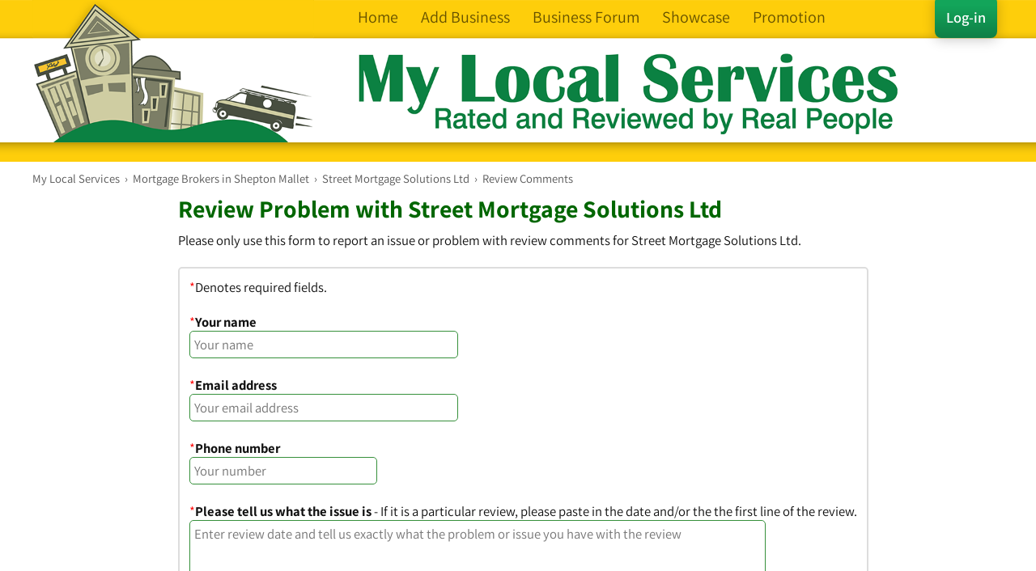

--- FILE ---
content_type: text/html; charset=UTF-8
request_url: https://www.mylocalservices.co.uk/review-comments-issue.php?bus=2747563
body_size: 4218
content:
<!doctype html>
<html lang="en">
<head>
<meta charset="UTF-8">
<meta name="verify-v1" content="Vq9LVxUVMHYWsJFRL99xeHRpDRc8b0qUlDhaEzKkREM=">
<meta name="botwspider" />
<meta name="msvalidate.01" content="78D0C77A015B07B9B04F1DE277191604" />
<meta type="" content="fwxJUzzUo-yoSodwes5nJcEwvbc"/>
<title>Street Mortgage Solutions Ltd - Shepton Mallet - UK Local Services Directory</title>
<meta name="description" content="Contact Street Mortgage Solutions Ltd - Shepton Mallet - My Local Services, the UK Business Directory. ">
<meta name="robots" content="noindex,nofollow"/>

<link href="/styles_new.css" rel="stylesheet" type="text/css" media="screen">
<!--[if lt IE 9]><link href="/IE8.css" rel="stylesheet" type="text/css" media="screen"><![endif]-->
<meta content="width=device-width, initial-scale=1.0, maximum-scale=1.0,  user-scalable=0" name="viewport"><script src='https://www.google.com/recaptcha/api.js'></script>
</head>
<body>

  <script>
function menu_header_show() {
    if(document.getElementsByClassName("menu-header")[0].style.display=='none'){
		document.getElementsByClassName("menu-header")[0].style.display='block';
	}else{
		document.getElementsByClassName("menu-header")[0].style.display='none';
	}
}
function menu_header_hide() {
    document.getElementsByClassName("menu-header")[0].style.display='none';
}
var deviceType='computer';
if(deviceType=='computer'){
	document.addEventListener('scroll', function() { scroll_menu() });
}
var current_scroll=1;
function scroll_menu(){
	var header_width=document.getElementById('header_holder').offsetWidth;
	var scrollTopMax=140;
	if(header_width>905){
		scrollTopMax=176;
	}else if(header_width>745){
		scrollTopMax=140;
	}else if(header_width>535){
		scrollTopMax=132;
	}else{
		scrollTopMax=0;
	}
	
	var scrollTop = document.documentElement.scrollTop || document.body.scrollTop;
	if(scrollTopMax!=0 && scrollTop>scrollTopMax){
		if(current_scroll!=0){
			current_scroll=0;
			document.getElementById('search_bar').style.top="0";
			document.getElementById('search_bar').style.position="fixed";
			document.getElementById('search_bar_gap').style.display="block";
		}
	}else{
		if(current_scroll!=1){
			current_scroll=1;
			document.getElementById('search_bar').style.top="1";
			document.getElementById('search_bar').style.position="relative";
			document.getElementById('search_bar_gap').style.display="none";
		}
	}
}

function myTrim(x)
{
return x.replace(/^\s+|\s+$/gm,'');
}
function autocomplete_bus(){
	if(myTrim(document.getElementById('bus_type').value)!="" && myTrim(document.getElementById('bus_type').value).length>1){
		autocomplete_bus_get(document.getElementById('bus_type').value);
	
	}else{
		document.getElementById('bus_type_auto_complete').style.display="none";
	}
}
function autocomplete_bus_hide(){
	document.getElementById('bus_type_auto_complete').style.display="none";
}
function autocomplete_bus_get(request){
	var xmlhttp = new XMLHttpRequest();
	var url = "/autocomplete_bus_type.php?bus_type="+encodeURIComponent(request);
	xmlhttp.onreadystatechange = function() {
		if (xmlhttp.readyState == 4 && xmlhttp.status == 200) {
			var myArr = JSON.parse(xmlhttp.responseText);
			autocomplete_bus_populate(myArr);
		}
	};
	xmlhttp.open("GET", url, true);
	xmlhttp.send();

	function autocomplete_bus_populate(arr) {
		if(arr.length>0){
			document.getElementById('bus_type_auto_complete').style.display="block";
			
			var out = '<ul class="autocomplete" role="listbox" aria-activedescendant="ui-active-menuitem">';
			var i;
			var cat_match=false;
			for(i = 0; i < arr.length; i++) {
				if(arr[i]=="Business Category Matches"){
					 out += '<div class="autocomplete_business_cats">Business Categories</div>';
					 cat_match=true;
				}else if(arr[i]=="Business Name Matches"){
				 	if(cat_match==true){
					 	out += '<div class="autocomplete_names">Matching Business Names</div>';
					 }else{
					 	out += '<div class="autocomplete_namesnb">Matching Business Names</div>';
					 }
				}else{
									  out += '<li role="menuitem"><a tabindex="-1" onMouseDown="document.getElementById(\'bus_type\').value=\''+arr[i].replace('</b>', '').replace(/'/g, "\\'").replace(/\"/g, '&quot;').replace('<b>', '')+'\';">' + arr[i] + '</a></li>';
				}
			}
				out +="</ul>";
			document.getElementById('bus_type_auto_complete').innerHTML = out;
		}else{
			document.getElementById('bus_type_auto_complete').style.display="none";
		}
	}
}

function autocomplete_loc(){
	if(myTrim(document.getElementById('location_search').value)!="" && myTrim(document.getElementById('location_search').value).length>1){
		autocomplete_loc_get(document.getElementById('location_search').value);
	
	}else{
		document.getElementById('location_auto_complete').style.display="none";
	}
}
function autocomplete_loc_hide(){
	document.getElementById('location_auto_complete').style.display="none";
}
function autocomplete_loc_get(request){
	var xmlhttp = new XMLHttpRequest();
	var url = "/autocomplete_location.php?location="+encodeURIComponent(request);
	xmlhttp.onreadystatechange = function() {
		if (xmlhttp.readyState == 4 && xmlhttp.status == 200) {
			var myArr = JSON.parse(xmlhttp.responseText);
			autocomplete_loc_populate(myArr);
		}
	};
	xmlhttp.open("GET", url, true);
	xmlhttp.send();

	function autocomplete_loc_populate(arr) {
		if(arr.length>0){
			document.getElementById('location_auto_complete').style.display="block";
			
			var out = '<ul class="autocomplete" role="listbox">';
			var i;
			for(i = 0; i < arr.length; i++) {
			   out += '<li role="menuitem"><a  tabindex="-1" onMouseDown="document.getElementById(\'location_search\').value=\''+arr[i].replace(/'/g, "\\'")+'\';">' + arr[i] + '</a></li>';
			}
				out +="</ul>";
			document.getElementById('location_auto_complete').innerHTML = out;
		}else{
			document.getElementById('location_auto_complete').style.display="none";
		}
	}
}</script><!-- Google tag (gtag.js) updated 11/23 -->
<script async src="https://www.googletagmanager.com/gtag/js?id=AW-1062105715"></script>
<script>
  window.dataLayer = window.dataLayer || [];
  function gtag(){dataLayer.push(arguments);}
  gtag('js', new Date());

  //gtag('config', 'G-7LT9T8WKBR');
  gtag('config', 'AW-1062105715');
</script>
<script type="application/ld+json">
{
  "@context": "https://schema.org",
  "@type": "Organization",
  "url": "https://www.mylocalservices.co.uk",
  "logo": "https://www.mylocalservices.co.uk/images/MLS-forum.png",
  "contactPoint": [{
    "@type": "ContactPoint",
    "telephone": "+44-333-444-0198",
	"email": "mailto:info@mylocalservices.co.uk",
    "contactType": "customer service"
	 }],
	"sameAs": [ "https://www.facebook.com/MyLocalServices",
	"https://www.linkedin.com/company/my-local-services.co.uk/",
	"https://twitter.com/MyLocalForums"] 
}
</script><div class="header-top-padding"></div>
<div class="header-background">
  <div class="header-holder" id="header_holder">
    <div class="header-menu"><a href="javascript:menu_header_show()" title="Show Menu">
      <div></div>
      <div></div>
      <div></div>
      </a>
      <div class="menu-header" style="display:none;">
        <ul>
          <li><a href="/">Home</a></li>
          <li><a href="/list_your_business.php" >Add Business</a></li>
          <li><a href="/forum/" >Business Forum</a></li>
          <li><a href="/showcase/">Showcase</a></li>
          <li><a href="/rate_card.php" >Promotion</a></li>
          <li><a href="/login.php">Log-in</a></li>          <li class="menu-header-close"><a href="javascript:menu_header_hide()" title="Close Menu">&#xd7; Close Menu </a></li>
        </ul>
      </div>
    </div>
    <div class="header-logo" onClick="self.location='/';">
      <div class="header-words">
        <div class="header-links header-links-login"><a href="/login.php" class="header-button">Log-in</a></div>
        <div class="header-links"><a href="/">Home</a><a href="/list_your_business.php" class="header-link-hide4">Add Business</a><a href="/forum/" class="header-link-hide3">Business Forum</a><a href="/showcase/" class="header-link-hide2">Showcase</a><a href="/rate_card.php" class="header-link-hide1">Promotion</a></div>
      </div>
    </div>
  </div>
</div>
<div class="search_bar_no_search"></div>

<div class="main_page"><div class="main_content">
    <div class="content_frame">        
        <div class="breadcrumbs" itemscope itemtype="http://schema.org/BreadcrumbList">     
            <span itemprop="itemListElement" itemscope itemtype="http://schema.org/ListItem">
                <div class="breadcrumblink"> 
                    <a href="/" itemprop="item"> 
                        <span itemprop="name">My Local Services</span>
                    </a>
                &nbsp;&#8250;&nbsp;
                </div>
                <meta itemprop="position" content="1" />
            </span>
                        <span itemprop="itemListElement" itemscope itemtype="http://schema.org/ListItem">
                <div class="breadcrumblink"> 
                    <a href="/Mortgage+Brokers-Shepton+Mallet.html" itemprop="item"> 
                        <span itemprop="name">Mortgage Brokers in Shepton Mallet</span>
                    </a>                &nbsp;&#8250;&nbsp;
                </div>
                <meta itemprop="position" content="2" />
            </span>

            <span itemprop="itemListElement" itemscope itemtype="http://schema.org/ListItem">
                <div class="breadcrumblink"> 
                    <a href="/Street+Mortgage+Solutions+Ltd-Shepton+Mallet-2747563.html" itemprop="item"> 
                        <span itemprop="name">Street Mortgage Solutions Ltd</span>
                    </a>
                &nbsp;&#8250;&nbsp;
                </div>
                <meta itemprop="position" content="3" />
            </span>

            <span itemprop="itemListElement" itemscope itemtype="http://schema.org/ListItem">
                <span itemprop="name">
                    Review Comments
                </span>
                <meta itemprop="position" content="4" />
            </span>
        </div>
        
<div class="menu_left">
 </div>  <div class="column-center column-center-full">
      <table width="100%" border="0" cellspacing="0" cellpadding="0">
      
        <tr>
          <td valign="top">
            <div class="page_default"> 
              <!--Main Content --><div id="content"><form action="review-comments-issue.php?bus=2747563" method="post" enctype="multipart/form-data" name="form" target="_self" id="form">
	  <h1>Review Problem with Street Mortgage Solutions Ltd</h1>
                <p>Please only use this form to report an issue or problem with review comments for Street Mortgage Solutions Ltd.</p>
		<div class="option_box_inline">
        <p><span class="red">*</span>Denotes required fields.</p>
                <label><span class="red">*</span><strong>Your name</strong><br><input name="name" type="text" class="inputtext" placeholder="Your name" id="name" style="width:96%;max-width:320px;" value="" size="32" /></label><br><br>
        
       <label><span class="red">*</span><strong>Email address</strong><br><input name="email_address" type="text" class="inputtext" placeholder="Your email address" id="email_address" style="width:96%;max-width:320px;" value="" size="32" /></label><br><br>
       <label><span class="red">*</span><strong>Phone number</strong><br><input name="tel" type="text" class="inputtext" placeholder="Your number" id="tel" style="width:96%;max-width:220px;" value="" size="32" /></label><br><br>
        
        <label><span class="red">*</span><strong>Please tell us what the issue is</strong> - If it is a particular review, please paste in the date and/or the the first line of the review.<br>
        <textarea name="enquiry" cols="40" rows="10" class="inputtext" placeholder="Enter review date and tell us exactly what the problem or issue you have with the review" style="width:96%;max-width:700px;" id="enquiry"></textarea></label><br />
		If you have problems with this form, please call us on 0333 444 0198.<br><br>
        
        Tick to confirm you're not a spam robot.<div class="g-recaptcha" data-sitekey="6Lf3gA8TAAAAAAFEQ4N3lbDeCGt3_pYC875pDKtF" style="height:78px;"></div><br>
           
              <input type="submit" value="Submit &raquo;" class="submit shadow button_fade"/>
              <input type="hidden" name="do_send" value="form" />
            
        </form></div></div><br><br>
      </div></td>
        </tr>
      </table>
    </div></div>
  </div></div><!-- Google tag (gtag.js) updated 11/23 -->
<script async src="https://www.googletagmanager.com/gtag/js?id=AW-1062105715"></script>
<script>
  window.dataLayer = window.dataLayer || [];
  function gtag(){dataLayer.push(arguments);}
  gtag('js', new Date());

  //gtag('config', 'G-7LT9T8WKBR');
  gtag('config', 'AW-1062105715');
</script>
<script type="application/ld+json">
{
  "@context": "https://schema.org",
  "@type": "Organization",
  "url": "https://www.mylocalservices.co.uk",
  "logo": "https://www.mylocalservices.co.uk/images/MLS-forum.png",
  "contactPoint": [{
    "@type": "ContactPoint",
    "telephone": "+44-333-444-0198",
	"email": "mailto:info@mylocalservices.co.uk",
    "contactType": "customer service"
	 }],
	"sameAs": [ "https://www.facebook.com/MyLocalServices",
	"https://www.linkedin.com/company/my-local-services.co.uk/",
	"https://twitter.com/MyLocalForums"] 
}
</script><div class="footer_padding">
  <div class="footer">
     <div class="footer_links"> <a href="/">Home</a> | <a href="/aboutus.php">About Us</a> | <a href="/list_your_business.php">Add Business</a> | <a href="/rate_card.php">Options</a> | <a href="/login.php">Edit Listing</a> | <a href="/showcase/">Showcase</a> | <a href="/contact_us.php">Contact MLS</a><br>
        <br />
        <a href="/faq.php">FAQs</a> | <a href="/terms.php">T&amp;Cs</a> | <a href="/privacy.php">Cookie Policy</a> | <a href="/sitemap.php">Site Map</a> | <a href="/add_review_search.php">Reviews</a> | <a href="/forum/">Small Business Forum</a> | <a href="/l/">Business Categories</a>
		<br />
        <br />
		<div class="copyright"><div itemscope itemtype="http://schema.org/LocalBusiness">&copy; 2005-2026 Lowi Ltd T/A <a href="https://www.mylocalservices.co.uk" itemprop="url"><span itemprop="name">My Local Services</span></a><span itemprop="image" content="https://www.mylocalservices.co.uk/images/we-are-listed-on-mls.png"></span>
		<div itemprop="address" itemscope itemtype="http://schema.org/PostalAddress">
		<span itemprop="streetAddress">Minerva Mill, Station Rd</span>, 
		<span itemprop="addressLocality">Alcester</span>,
		<span itemprop="addressRegion">Warwickshire</span>,
		<span itemprop="postalCode">B49 5ET</span> | Reg in England &amp; Wales | Reg: 05542028<br />
		</div></div>
          <br />
          No data from this site may be used for telemarketing or any marketing purposes. Any infringement <strong>will</strong> be fully investigated.</div>
      </div>
  </div></div></body>
</html>

--- FILE ---
content_type: text/html; charset=utf-8
request_url: https://www.google.com/recaptcha/api2/anchor?ar=1&k=6Lf3gA8TAAAAAAFEQ4N3lbDeCGt3_pYC875pDKtF&co=aHR0cHM6Ly93d3cubXlsb2NhbHNlcnZpY2VzLmNvLnVrOjQ0Mw..&hl=en&v=PoyoqOPhxBO7pBk68S4YbpHZ&size=normal&anchor-ms=20000&execute-ms=30000&cb=xazwh9yyxkz
body_size: 49423
content:
<!DOCTYPE HTML><html dir="ltr" lang="en"><head><meta http-equiv="Content-Type" content="text/html; charset=UTF-8">
<meta http-equiv="X-UA-Compatible" content="IE=edge">
<title>reCAPTCHA</title>
<style type="text/css">
/* cyrillic-ext */
@font-face {
  font-family: 'Roboto';
  font-style: normal;
  font-weight: 400;
  font-stretch: 100%;
  src: url(//fonts.gstatic.com/s/roboto/v48/KFO7CnqEu92Fr1ME7kSn66aGLdTylUAMa3GUBHMdazTgWw.woff2) format('woff2');
  unicode-range: U+0460-052F, U+1C80-1C8A, U+20B4, U+2DE0-2DFF, U+A640-A69F, U+FE2E-FE2F;
}
/* cyrillic */
@font-face {
  font-family: 'Roboto';
  font-style: normal;
  font-weight: 400;
  font-stretch: 100%;
  src: url(//fonts.gstatic.com/s/roboto/v48/KFO7CnqEu92Fr1ME7kSn66aGLdTylUAMa3iUBHMdazTgWw.woff2) format('woff2');
  unicode-range: U+0301, U+0400-045F, U+0490-0491, U+04B0-04B1, U+2116;
}
/* greek-ext */
@font-face {
  font-family: 'Roboto';
  font-style: normal;
  font-weight: 400;
  font-stretch: 100%;
  src: url(//fonts.gstatic.com/s/roboto/v48/KFO7CnqEu92Fr1ME7kSn66aGLdTylUAMa3CUBHMdazTgWw.woff2) format('woff2');
  unicode-range: U+1F00-1FFF;
}
/* greek */
@font-face {
  font-family: 'Roboto';
  font-style: normal;
  font-weight: 400;
  font-stretch: 100%;
  src: url(//fonts.gstatic.com/s/roboto/v48/KFO7CnqEu92Fr1ME7kSn66aGLdTylUAMa3-UBHMdazTgWw.woff2) format('woff2');
  unicode-range: U+0370-0377, U+037A-037F, U+0384-038A, U+038C, U+038E-03A1, U+03A3-03FF;
}
/* math */
@font-face {
  font-family: 'Roboto';
  font-style: normal;
  font-weight: 400;
  font-stretch: 100%;
  src: url(//fonts.gstatic.com/s/roboto/v48/KFO7CnqEu92Fr1ME7kSn66aGLdTylUAMawCUBHMdazTgWw.woff2) format('woff2');
  unicode-range: U+0302-0303, U+0305, U+0307-0308, U+0310, U+0312, U+0315, U+031A, U+0326-0327, U+032C, U+032F-0330, U+0332-0333, U+0338, U+033A, U+0346, U+034D, U+0391-03A1, U+03A3-03A9, U+03B1-03C9, U+03D1, U+03D5-03D6, U+03F0-03F1, U+03F4-03F5, U+2016-2017, U+2034-2038, U+203C, U+2040, U+2043, U+2047, U+2050, U+2057, U+205F, U+2070-2071, U+2074-208E, U+2090-209C, U+20D0-20DC, U+20E1, U+20E5-20EF, U+2100-2112, U+2114-2115, U+2117-2121, U+2123-214F, U+2190, U+2192, U+2194-21AE, U+21B0-21E5, U+21F1-21F2, U+21F4-2211, U+2213-2214, U+2216-22FF, U+2308-230B, U+2310, U+2319, U+231C-2321, U+2336-237A, U+237C, U+2395, U+239B-23B7, U+23D0, U+23DC-23E1, U+2474-2475, U+25AF, U+25B3, U+25B7, U+25BD, U+25C1, U+25CA, U+25CC, U+25FB, U+266D-266F, U+27C0-27FF, U+2900-2AFF, U+2B0E-2B11, U+2B30-2B4C, U+2BFE, U+3030, U+FF5B, U+FF5D, U+1D400-1D7FF, U+1EE00-1EEFF;
}
/* symbols */
@font-face {
  font-family: 'Roboto';
  font-style: normal;
  font-weight: 400;
  font-stretch: 100%;
  src: url(//fonts.gstatic.com/s/roboto/v48/KFO7CnqEu92Fr1ME7kSn66aGLdTylUAMaxKUBHMdazTgWw.woff2) format('woff2');
  unicode-range: U+0001-000C, U+000E-001F, U+007F-009F, U+20DD-20E0, U+20E2-20E4, U+2150-218F, U+2190, U+2192, U+2194-2199, U+21AF, U+21E6-21F0, U+21F3, U+2218-2219, U+2299, U+22C4-22C6, U+2300-243F, U+2440-244A, U+2460-24FF, U+25A0-27BF, U+2800-28FF, U+2921-2922, U+2981, U+29BF, U+29EB, U+2B00-2BFF, U+4DC0-4DFF, U+FFF9-FFFB, U+10140-1018E, U+10190-1019C, U+101A0, U+101D0-101FD, U+102E0-102FB, U+10E60-10E7E, U+1D2C0-1D2D3, U+1D2E0-1D37F, U+1F000-1F0FF, U+1F100-1F1AD, U+1F1E6-1F1FF, U+1F30D-1F30F, U+1F315, U+1F31C, U+1F31E, U+1F320-1F32C, U+1F336, U+1F378, U+1F37D, U+1F382, U+1F393-1F39F, U+1F3A7-1F3A8, U+1F3AC-1F3AF, U+1F3C2, U+1F3C4-1F3C6, U+1F3CA-1F3CE, U+1F3D4-1F3E0, U+1F3ED, U+1F3F1-1F3F3, U+1F3F5-1F3F7, U+1F408, U+1F415, U+1F41F, U+1F426, U+1F43F, U+1F441-1F442, U+1F444, U+1F446-1F449, U+1F44C-1F44E, U+1F453, U+1F46A, U+1F47D, U+1F4A3, U+1F4B0, U+1F4B3, U+1F4B9, U+1F4BB, U+1F4BF, U+1F4C8-1F4CB, U+1F4D6, U+1F4DA, U+1F4DF, U+1F4E3-1F4E6, U+1F4EA-1F4ED, U+1F4F7, U+1F4F9-1F4FB, U+1F4FD-1F4FE, U+1F503, U+1F507-1F50B, U+1F50D, U+1F512-1F513, U+1F53E-1F54A, U+1F54F-1F5FA, U+1F610, U+1F650-1F67F, U+1F687, U+1F68D, U+1F691, U+1F694, U+1F698, U+1F6AD, U+1F6B2, U+1F6B9-1F6BA, U+1F6BC, U+1F6C6-1F6CF, U+1F6D3-1F6D7, U+1F6E0-1F6EA, U+1F6F0-1F6F3, U+1F6F7-1F6FC, U+1F700-1F7FF, U+1F800-1F80B, U+1F810-1F847, U+1F850-1F859, U+1F860-1F887, U+1F890-1F8AD, U+1F8B0-1F8BB, U+1F8C0-1F8C1, U+1F900-1F90B, U+1F93B, U+1F946, U+1F984, U+1F996, U+1F9E9, U+1FA00-1FA6F, U+1FA70-1FA7C, U+1FA80-1FA89, U+1FA8F-1FAC6, U+1FACE-1FADC, U+1FADF-1FAE9, U+1FAF0-1FAF8, U+1FB00-1FBFF;
}
/* vietnamese */
@font-face {
  font-family: 'Roboto';
  font-style: normal;
  font-weight: 400;
  font-stretch: 100%;
  src: url(//fonts.gstatic.com/s/roboto/v48/KFO7CnqEu92Fr1ME7kSn66aGLdTylUAMa3OUBHMdazTgWw.woff2) format('woff2');
  unicode-range: U+0102-0103, U+0110-0111, U+0128-0129, U+0168-0169, U+01A0-01A1, U+01AF-01B0, U+0300-0301, U+0303-0304, U+0308-0309, U+0323, U+0329, U+1EA0-1EF9, U+20AB;
}
/* latin-ext */
@font-face {
  font-family: 'Roboto';
  font-style: normal;
  font-weight: 400;
  font-stretch: 100%;
  src: url(//fonts.gstatic.com/s/roboto/v48/KFO7CnqEu92Fr1ME7kSn66aGLdTylUAMa3KUBHMdazTgWw.woff2) format('woff2');
  unicode-range: U+0100-02BA, U+02BD-02C5, U+02C7-02CC, U+02CE-02D7, U+02DD-02FF, U+0304, U+0308, U+0329, U+1D00-1DBF, U+1E00-1E9F, U+1EF2-1EFF, U+2020, U+20A0-20AB, U+20AD-20C0, U+2113, U+2C60-2C7F, U+A720-A7FF;
}
/* latin */
@font-face {
  font-family: 'Roboto';
  font-style: normal;
  font-weight: 400;
  font-stretch: 100%;
  src: url(//fonts.gstatic.com/s/roboto/v48/KFO7CnqEu92Fr1ME7kSn66aGLdTylUAMa3yUBHMdazQ.woff2) format('woff2');
  unicode-range: U+0000-00FF, U+0131, U+0152-0153, U+02BB-02BC, U+02C6, U+02DA, U+02DC, U+0304, U+0308, U+0329, U+2000-206F, U+20AC, U+2122, U+2191, U+2193, U+2212, U+2215, U+FEFF, U+FFFD;
}
/* cyrillic-ext */
@font-face {
  font-family: 'Roboto';
  font-style: normal;
  font-weight: 500;
  font-stretch: 100%;
  src: url(//fonts.gstatic.com/s/roboto/v48/KFO7CnqEu92Fr1ME7kSn66aGLdTylUAMa3GUBHMdazTgWw.woff2) format('woff2');
  unicode-range: U+0460-052F, U+1C80-1C8A, U+20B4, U+2DE0-2DFF, U+A640-A69F, U+FE2E-FE2F;
}
/* cyrillic */
@font-face {
  font-family: 'Roboto';
  font-style: normal;
  font-weight: 500;
  font-stretch: 100%;
  src: url(//fonts.gstatic.com/s/roboto/v48/KFO7CnqEu92Fr1ME7kSn66aGLdTylUAMa3iUBHMdazTgWw.woff2) format('woff2');
  unicode-range: U+0301, U+0400-045F, U+0490-0491, U+04B0-04B1, U+2116;
}
/* greek-ext */
@font-face {
  font-family: 'Roboto';
  font-style: normal;
  font-weight: 500;
  font-stretch: 100%;
  src: url(//fonts.gstatic.com/s/roboto/v48/KFO7CnqEu92Fr1ME7kSn66aGLdTylUAMa3CUBHMdazTgWw.woff2) format('woff2');
  unicode-range: U+1F00-1FFF;
}
/* greek */
@font-face {
  font-family: 'Roboto';
  font-style: normal;
  font-weight: 500;
  font-stretch: 100%;
  src: url(//fonts.gstatic.com/s/roboto/v48/KFO7CnqEu92Fr1ME7kSn66aGLdTylUAMa3-UBHMdazTgWw.woff2) format('woff2');
  unicode-range: U+0370-0377, U+037A-037F, U+0384-038A, U+038C, U+038E-03A1, U+03A3-03FF;
}
/* math */
@font-face {
  font-family: 'Roboto';
  font-style: normal;
  font-weight: 500;
  font-stretch: 100%;
  src: url(//fonts.gstatic.com/s/roboto/v48/KFO7CnqEu92Fr1ME7kSn66aGLdTylUAMawCUBHMdazTgWw.woff2) format('woff2');
  unicode-range: U+0302-0303, U+0305, U+0307-0308, U+0310, U+0312, U+0315, U+031A, U+0326-0327, U+032C, U+032F-0330, U+0332-0333, U+0338, U+033A, U+0346, U+034D, U+0391-03A1, U+03A3-03A9, U+03B1-03C9, U+03D1, U+03D5-03D6, U+03F0-03F1, U+03F4-03F5, U+2016-2017, U+2034-2038, U+203C, U+2040, U+2043, U+2047, U+2050, U+2057, U+205F, U+2070-2071, U+2074-208E, U+2090-209C, U+20D0-20DC, U+20E1, U+20E5-20EF, U+2100-2112, U+2114-2115, U+2117-2121, U+2123-214F, U+2190, U+2192, U+2194-21AE, U+21B0-21E5, U+21F1-21F2, U+21F4-2211, U+2213-2214, U+2216-22FF, U+2308-230B, U+2310, U+2319, U+231C-2321, U+2336-237A, U+237C, U+2395, U+239B-23B7, U+23D0, U+23DC-23E1, U+2474-2475, U+25AF, U+25B3, U+25B7, U+25BD, U+25C1, U+25CA, U+25CC, U+25FB, U+266D-266F, U+27C0-27FF, U+2900-2AFF, U+2B0E-2B11, U+2B30-2B4C, U+2BFE, U+3030, U+FF5B, U+FF5D, U+1D400-1D7FF, U+1EE00-1EEFF;
}
/* symbols */
@font-face {
  font-family: 'Roboto';
  font-style: normal;
  font-weight: 500;
  font-stretch: 100%;
  src: url(//fonts.gstatic.com/s/roboto/v48/KFO7CnqEu92Fr1ME7kSn66aGLdTylUAMaxKUBHMdazTgWw.woff2) format('woff2');
  unicode-range: U+0001-000C, U+000E-001F, U+007F-009F, U+20DD-20E0, U+20E2-20E4, U+2150-218F, U+2190, U+2192, U+2194-2199, U+21AF, U+21E6-21F0, U+21F3, U+2218-2219, U+2299, U+22C4-22C6, U+2300-243F, U+2440-244A, U+2460-24FF, U+25A0-27BF, U+2800-28FF, U+2921-2922, U+2981, U+29BF, U+29EB, U+2B00-2BFF, U+4DC0-4DFF, U+FFF9-FFFB, U+10140-1018E, U+10190-1019C, U+101A0, U+101D0-101FD, U+102E0-102FB, U+10E60-10E7E, U+1D2C0-1D2D3, U+1D2E0-1D37F, U+1F000-1F0FF, U+1F100-1F1AD, U+1F1E6-1F1FF, U+1F30D-1F30F, U+1F315, U+1F31C, U+1F31E, U+1F320-1F32C, U+1F336, U+1F378, U+1F37D, U+1F382, U+1F393-1F39F, U+1F3A7-1F3A8, U+1F3AC-1F3AF, U+1F3C2, U+1F3C4-1F3C6, U+1F3CA-1F3CE, U+1F3D4-1F3E0, U+1F3ED, U+1F3F1-1F3F3, U+1F3F5-1F3F7, U+1F408, U+1F415, U+1F41F, U+1F426, U+1F43F, U+1F441-1F442, U+1F444, U+1F446-1F449, U+1F44C-1F44E, U+1F453, U+1F46A, U+1F47D, U+1F4A3, U+1F4B0, U+1F4B3, U+1F4B9, U+1F4BB, U+1F4BF, U+1F4C8-1F4CB, U+1F4D6, U+1F4DA, U+1F4DF, U+1F4E3-1F4E6, U+1F4EA-1F4ED, U+1F4F7, U+1F4F9-1F4FB, U+1F4FD-1F4FE, U+1F503, U+1F507-1F50B, U+1F50D, U+1F512-1F513, U+1F53E-1F54A, U+1F54F-1F5FA, U+1F610, U+1F650-1F67F, U+1F687, U+1F68D, U+1F691, U+1F694, U+1F698, U+1F6AD, U+1F6B2, U+1F6B9-1F6BA, U+1F6BC, U+1F6C6-1F6CF, U+1F6D3-1F6D7, U+1F6E0-1F6EA, U+1F6F0-1F6F3, U+1F6F7-1F6FC, U+1F700-1F7FF, U+1F800-1F80B, U+1F810-1F847, U+1F850-1F859, U+1F860-1F887, U+1F890-1F8AD, U+1F8B0-1F8BB, U+1F8C0-1F8C1, U+1F900-1F90B, U+1F93B, U+1F946, U+1F984, U+1F996, U+1F9E9, U+1FA00-1FA6F, U+1FA70-1FA7C, U+1FA80-1FA89, U+1FA8F-1FAC6, U+1FACE-1FADC, U+1FADF-1FAE9, U+1FAF0-1FAF8, U+1FB00-1FBFF;
}
/* vietnamese */
@font-face {
  font-family: 'Roboto';
  font-style: normal;
  font-weight: 500;
  font-stretch: 100%;
  src: url(//fonts.gstatic.com/s/roboto/v48/KFO7CnqEu92Fr1ME7kSn66aGLdTylUAMa3OUBHMdazTgWw.woff2) format('woff2');
  unicode-range: U+0102-0103, U+0110-0111, U+0128-0129, U+0168-0169, U+01A0-01A1, U+01AF-01B0, U+0300-0301, U+0303-0304, U+0308-0309, U+0323, U+0329, U+1EA0-1EF9, U+20AB;
}
/* latin-ext */
@font-face {
  font-family: 'Roboto';
  font-style: normal;
  font-weight: 500;
  font-stretch: 100%;
  src: url(//fonts.gstatic.com/s/roboto/v48/KFO7CnqEu92Fr1ME7kSn66aGLdTylUAMa3KUBHMdazTgWw.woff2) format('woff2');
  unicode-range: U+0100-02BA, U+02BD-02C5, U+02C7-02CC, U+02CE-02D7, U+02DD-02FF, U+0304, U+0308, U+0329, U+1D00-1DBF, U+1E00-1E9F, U+1EF2-1EFF, U+2020, U+20A0-20AB, U+20AD-20C0, U+2113, U+2C60-2C7F, U+A720-A7FF;
}
/* latin */
@font-face {
  font-family: 'Roboto';
  font-style: normal;
  font-weight: 500;
  font-stretch: 100%;
  src: url(//fonts.gstatic.com/s/roboto/v48/KFO7CnqEu92Fr1ME7kSn66aGLdTylUAMa3yUBHMdazQ.woff2) format('woff2');
  unicode-range: U+0000-00FF, U+0131, U+0152-0153, U+02BB-02BC, U+02C6, U+02DA, U+02DC, U+0304, U+0308, U+0329, U+2000-206F, U+20AC, U+2122, U+2191, U+2193, U+2212, U+2215, U+FEFF, U+FFFD;
}
/* cyrillic-ext */
@font-face {
  font-family: 'Roboto';
  font-style: normal;
  font-weight: 900;
  font-stretch: 100%;
  src: url(//fonts.gstatic.com/s/roboto/v48/KFO7CnqEu92Fr1ME7kSn66aGLdTylUAMa3GUBHMdazTgWw.woff2) format('woff2');
  unicode-range: U+0460-052F, U+1C80-1C8A, U+20B4, U+2DE0-2DFF, U+A640-A69F, U+FE2E-FE2F;
}
/* cyrillic */
@font-face {
  font-family: 'Roboto';
  font-style: normal;
  font-weight: 900;
  font-stretch: 100%;
  src: url(//fonts.gstatic.com/s/roboto/v48/KFO7CnqEu92Fr1ME7kSn66aGLdTylUAMa3iUBHMdazTgWw.woff2) format('woff2');
  unicode-range: U+0301, U+0400-045F, U+0490-0491, U+04B0-04B1, U+2116;
}
/* greek-ext */
@font-face {
  font-family: 'Roboto';
  font-style: normal;
  font-weight: 900;
  font-stretch: 100%;
  src: url(//fonts.gstatic.com/s/roboto/v48/KFO7CnqEu92Fr1ME7kSn66aGLdTylUAMa3CUBHMdazTgWw.woff2) format('woff2');
  unicode-range: U+1F00-1FFF;
}
/* greek */
@font-face {
  font-family: 'Roboto';
  font-style: normal;
  font-weight: 900;
  font-stretch: 100%;
  src: url(//fonts.gstatic.com/s/roboto/v48/KFO7CnqEu92Fr1ME7kSn66aGLdTylUAMa3-UBHMdazTgWw.woff2) format('woff2');
  unicode-range: U+0370-0377, U+037A-037F, U+0384-038A, U+038C, U+038E-03A1, U+03A3-03FF;
}
/* math */
@font-face {
  font-family: 'Roboto';
  font-style: normal;
  font-weight: 900;
  font-stretch: 100%;
  src: url(//fonts.gstatic.com/s/roboto/v48/KFO7CnqEu92Fr1ME7kSn66aGLdTylUAMawCUBHMdazTgWw.woff2) format('woff2');
  unicode-range: U+0302-0303, U+0305, U+0307-0308, U+0310, U+0312, U+0315, U+031A, U+0326-0327, U+032C, U+032F-0330, U+0332-0333, U+0338, U+033A, U+0346, U+034D, U+0391-03A1, U+03A3-03A9, U+03B1-03C9, U+03D1, U+03D5-03D6, U+03F0-03F1, U+03F4-03F5, U+2016-2017, U+2034-2038, U+203C, U+2040, U+2043, U+2047, U+2050, U+2057, U+205F, U+2070-2071, U+2074-208E, U+2090-209C, U+20D0-20DC, U+20E1, U+20E5-20EF, U+2100-2112, U+2114-2115, U+2117-2121, U+2123-214F, U+2190, U+2192, U+2194-21AE, U+21B0-21E5, U+21F1-21F2, U+21F4-2211, U+2213-2214, U+2216-22FF, U+2308-230B, U+2310, U+2319, U+231C-2321, U+2336-237A, U+237C, U+2395, U+239B-23B7, U+23D0, U+23DC-23E1, U+2474-2475, U+25AF, U+25B3, U+25B7, U+25BD, U+25C1, U+25CA, U+25CC, U+25FB, U+266D-266F, U+27C0-27FF, U+2900-2AFF, U+2B0E-2B11, U+2B30-2B4C, U+2BFE, U+3030, U+FF5B, U+FF5D, U+1D400-1D7FF, U+1EE00-1EEFF;
}
/* symbols */
@font-face {
  font-family: 'Roboto';
  font-style: normal;
  font-weight: 900;
  font-stretch: 100%;
  src: url(//fonts.gstatic.com/s/roboto/v48/KFO7CnqEu92Fr1ME7kSn66aGLdTylUAMaxKUBHMdazTgWw.woff2) format('woff2');
  unicode-range: U+0001-000C, U+000E-001F, U+007F-009F, U+20DD-20E0, U+20E2-20E4, U+2150-218F, U+2190, U+2192, U+2194-2199, U+21AF, U+21E6-21F0, U+21F3, U+2218-2219, U+2299, U+22C4-22C6, U+2300-243F, U+2440-244A, U+2460-24FF, U+25A0-27BF, U+2800-28FF, U+2921-2922, U+2981, U+29BF, U+29EB, U+2B00-2BFF, U+4DC0-4DFF, U+FFF9-FFFB, U+10140-1018E, U+10190-1019C, U+101A0, U+101D0-101FD, U+102E0-102FB, U+10E60-10E7E, U+1D2C0-1D2D3, U+1D2E0-1D37F, U+1F000-1F0FF, U+1F100-1F1AD, U+1F1E6-1F1FF, U+1F30D-1F30F, U+1F315, U+1F31C, U+1F31E, U+1F320-1F32C, U+1F336, U+1F378, U+1F37D, U+1F382, U+1F393-1F39F, U+1F3A7-1F3A8, U+1F3AC-1F3AF, U+1F3C2, U+1F3C4-1F3C6, U+1F3CA-1F3CE, U+1F3D4-1F3E0, U+1F3ED, U+1F3F1-1F3F3, U+1F3F5-1F3F7, U+1F408, U+1F415, U+1F41F, U+1F426, U+1F43F, U+1F441-1F442, U+1F444, U+1F446-1F449, U+1F44C-1F44E, U+1F453, U+1F46A, U+1F47D, U+1F4A3, U+1F4B0, U+1F4B3, U+1F4B9, U+1F4BB, U+1F4BF, U+1F4C8-1F4CB, U+1F4D6, U+1F4DA, U+1F4DF, U+1F4E3-1F4E6, U+1F4EA-1F4ED, U+1F4F7, U+1F4F9-1F4FB, U+1F4FD-1F4FE, U+1F503, U+1F507-1F50B, U+1F50D, U+1F512-1F513, U+1F53E-1F54A, U+1F54F-1F5FA, U+1F610, U+1F650-1F67F, U+1F687, U+1F68D, U+1F691, U+1F694, U+1F698, U+1F6AD, U+1F6B2, U+1F6B9-1F6BA, U+1F6BC, U+1F6C6-1F6CF, U+1F6D3-1F6D7, U+1F6E0-1F6EA, U+1F6F0-1F6F3, U+1F6F7-1F6FC, U+1F700-1F7FF, U+1F800-1F80B, U+1F810-1F847, U+1F850-1F859, U+1F860-1F887, U+1F890-1F8AD, U+1F8B0-1F8BB, U+1F8C0-1F8C1, U+1F900-1F90B, U+1F93B, U+1F946, U+1F984, U+1F996, U+1F9E9, U+1FA00-1FA6F, U+1FA70-1FA7C, U+1FA80-1FA89, U+1FA8F-1FAC6, U+1FACE-1FADC, U+1FADF-1FAE9, U+1FAF0-1FAF8, U+1FB00-1FBFF;
}
/* vietnamese */
@font-face {
  font-family: 'Roboto';
  font-style: normal;
  font-weight: 900;
  font-stretch: 100%;
  src: url(//fonts.gstatic.com/s/roboto/v48/KFO7CnqEu92Fr1ME7kSn66aGLdTylUAMa3OUBHMdazTgWw.woff2) format('woff2');
  unicode-range: U+0102-0103, U+0110-0111, U+0128-0129, U+0168-0169, U+01A0-01A1, U+01AF-01B0, U+0300-0301, U+0303-0304, U+0308-0309, U+0323, U+0329, U+1EA0-1EF9, U+20AB;
}
/* latin-ext */
@font-face {
  font-family: 'Roboto';
  font-style: normal;
  font-weight: 900;
  font-stretch: 100%;
  src: url(//fonts.gstatic.com/s/roboto/v48/KFO7CnqEu92Fr1ME7kSn66aGLdTylUAMa3KUBHMdazTgWw.woff2) format('woff2');
  unicode-range: U+0100-02BA, U+02BD-02C5, U+02C7-02CC, U+02CE-02D7, U+02DD-02FF, U+0304, U+0308, U+0329, U+1D00-1DBF, U+1E00-1E9F, U+1EF2-1EFF, U+2020, U+20A0-20AB, U+20AD-20C0, U+2113, U+2C60-2C7F, U+A720-A7FF;
}
/* latin */
@font-face {
  font-family: 'Roboto';
  font-style: normal;
  font-weight: 900;
  font-stretch: 100%;
  src: url(//fonts.gstatic.com/s/roboto/v48/KFO7CnqEu92Fr1ME7kSn66aGLdTylUAMa3yUBHMdazQ.woff2) format('woff2');
  unicode-range: U+0000-00FF, U+0131, U+0152-0153, U+02BB-02BC, U+02C6, U+02DA, U+02DC, U+0304, U+0308, U+0329, U+2000-206F, U+20AC, U+2122, U+2191, U+2193, U+2212, U+2215, U+FEFF, U+FFFD;
}

</style>
<link rel="stylesheet" type="text/css" href="https://www.gstatic.com/recaptcha/releases/PoyoqOPhxBO7pBk68S4YbpHZ/styles__ltr.css">
<script nonce="hPU6zs1VhdGXCtLcO1-NbA" type="text/javascript">window['__recaptcha_api'] = 'https://www.google.com/recaptcha/api2/';</script>
<script type="text/javascript" src="https://www.gstatic.com/recaptcha/releases/PoyoqOPhxBO7pBk68S4YbpHZ/recaptcha__en.js" nonce="hPU6zs1VhdGXCtLcO1-NbA">
      
    </script></head>
<body><div id="rc-anchor-alert" class="rc-anchor-alert"></div>
<input type="hidden" id="recaptcha-token" value="[base64]">
<script type="text/javascript" nonce="hPU6zs1VhdGXCtLcO1-NbA">
      recaptcha.anchor.Main.init("[\x22ainput\x22,[\x22bgdata\x22,\x22\x22,\[base64]/[base64]/[base64]/[base64]/[base64]/[base64]/KGcoTywyNTMsTy5PKSxVRyhPLEMpKTpnKE8sMjUzLEMpLE8pKSxsKSksTykpfSxieT1mdW5jdGlvbihDLE8sdSxsKXtmb3IobD0odT1SKEMpLDApO08+MDtPLS0pbD1sPDw4fFooQyk7ZyhDLHUsbCl9LFVHPWZ1bmN0aW9uKEMsTyl7Qy5pLmxlbmd0aD4xMDQ/[base64]/[base64]/[base64]/[base64]/[base64]/[base64]/[base64]\\u003d\x22,\[base64]\\u003d\\u003d\x22,\x22wrlAw50XLCnDvn88XsKTwoEswoDDkiDCqhzDqRTCtMO/wpfCnsOPZw85e8O3w7DDoMOjw5HCu8OkCHLCjlnDpMOhZsKNw6V/wqHCk8OxwpBAw6BiaS0Hw4/CksOOA8OHw6lYwoLDmHnClxvCgMOMw7HDrcOhQcKCwrISwrbCq8Owwr5uwoHDqBHDogjDolM8wrTCjlDCoiZiWsKXXsO1w71Tw43DlsOMXsKiBmdJasOvw6nDtsO/w57Dl8Klw47Ci8OfK8KYRQHCnlDDhcOKwojCp8O1w6fCoMKXA8O0w5M3XkN/NVDDjsOTKcOAwrlIw6YKw63DjMKOw6c3wrTDmcKVZsOUw4Bhw6Y9C8OwWyTCu3/CplVXw6TCmcKTDCvCrnsJPlDCi8KKYsOZwr1Ew6PDr8OZOiRqGcOZNnBWVsOsZkbDoixNw5HCs2dKwo7CihvCvRQFwrQJwqvDpcO2wrfCvhMufsOOQcKbTTNFUgrDqg7ChMKJwpvDpD1Sw6jDk8K8OsKrKcOGZcKnwqnCj0TDvMOaw49Nw7t3wpnCjQ/[base64]/wpbDt8OkKMKsw4HCosKZw4VGQnFTwqbCjybCjMKIwrLCr8KYNsOOwqXCiRtqw5DCnGgAwpfCoGQxwqE7wrnDhnE7wqEnw43CqcO5ZTHDpmrCnSHClhMEw7LDrlnDvhTDlkfCp8K9w6zCo0YbVcOVwo/DigZIwrbDiBTCnj3Du8K8ZMKbb0DCjMOTw6XDi1rDqxMhwo5ZwrbDiMKPFsKPYcOXa8OPwolOw69lwr4DwrY+w4/[base64]/DgsKPw5vDoTsqYcOcVsK4PibDiAvDmWLDlsOIfCTCrQ93wohNw5DCnMKLFF18wqQgw6XCv2DDmlvDnRDDuMOrehDCs2E4Klsnw5N0w4LCjcOTfg5Ww7kCd1goZE0fOBHDvsKqwo/Dp07Dp0BgLR9gwpHDs2XDgCjCnMK3IknDrMKnbkPDucKxHggoMB53Al5MEBXDlBtswpsawocaFsOPccK6woDDnT52PcOiVGvCicKswqbCmcO2wo3Cm8Kmw4vDlijDrcKLHcKxwooXw6DCr2PDqm/Dk0pfw5dud8OXOVjDp8Kfw4BlU8KZKEDDry1Gw5LDpcOsZsKDwqc3J8OKwrR5TsKew5EAIMKvBsONXAtWworDjA7DiMONFcO8woPCmsOUwq5Tw6/[base64]/[base64]/[base64]/Co0vCkcOmXcO/EXPDjTgvw7TCqmnDokQHw5tFZCRAUwJww7ZGRB9ew5PDryZ6BMOyRMKSIAd8EhLDh8Klwo51wrPDhzwQwpnCoABlNsK+bMKGRnvCmkfDvcK/N8KVwpfDiMO8OcKKYcKdER0bw4N8wpzCiQxyW8OVwoYJwqjCuMK5ECjDosOqwrlTOlLCog1vworDjlXDvcOaKsOVZsOpSsOvPD3DgX0pP8K5SsOowpDDu2ZcHsOkwrRHNgzCm8ObwqDDoMOcPWdWwqnDtHrDqRsQw6gkw7lWwp/[base64]/CnhbCoMKhWXJOCGAywoNww6M1RcOzw4rCkUICM0vDq8K6wrlFwqsxbMK2wrpmc2zChi5UwoE0wpLCtwfDow0Kw63DoCbCnR7Cq8O0wrsuESlcw6gzaMOwIsOaw5fCpx3CuwvCqGzDm8OIwo7CgsOJcMOJVsOpwqBow44eNWYUbcOUNcOxwq0/QVVKPl4NXsKLDCpjUwbChMOQwo8Qw403EzjCv8OmRMO1V8KFw4LDisK5KgZQw6/CnRdewrVBLcObDcKdwonCvCDCk8O0JsO5w7NcFFzDu8KCw6I8w4c0w77DhcO1dMK2d3RwTMK4w6/CjMOzwrFCd8OXw77DisKqRVtnWsKzw69Fw6QiZ8Otw58Mw5I/WMOKw4YawpZgCcOcwroxw5nCr3TDskfCncKYw60cwonDsQ3DvG9YccKaw7FGwoPCj8Kow7rCuGHDkcKtw6B1WDnCscOew7bCq03DkcK+wovDph7CgsKVK8O/dUI+GFHDtz/Cs8KXV8KZJsKSQmVtQQpJw6g1w6XCo8KmC8OJNMOdw4M7T39FwoNwch3DthYEckLCsmbCksKJwrHDg8ODw7drLXDDq8KGw4jDvUdRw7whH8KDw7jDnhLCiTkSMsOcw6MCP1ouHsKoBcKdJh7DowjCojYCw5fCnlxOw4/Chlt9wobDrwh7CBARXCHCl8KGPExHcMOaJCo9wotJChonSHBSEWM+wrPDmMK6wp3Dg1nDlz9FwrUVw5bCiV/[base64]/w5vCu1LCoTDDlMKswpzDmWtqRcKCYsO5amFwVMO/wr8nwpIOVS3Dv8OCFAFUNcKawpPCngRDw7BqCXQ7bWbCiUjCgcKOw6PDr8KuPgrDn8Kpw43DpsK7PDQaJEbCt8O4dFfCtyYCwodbw6B1BHPDpMOuwphRFUd6B8Krw7h5E8K9w4R/bk1zWXHDvnMpS8OLwqRgwpfCg37CpsOHw4FaTcK8akV2LXMbwqTDosOJS8Kww47CnT5bUE7CpGccw49ow5rCo1pqUD1GwofCoQUdcnwjPMKjHcOhw7cTw43ChR7DtmcWw7nDqTR0w43DnSVHEcKIwoYBwpPDm8OSwp/CjsKiKsOcw7HDvUEYw7duw5hCOsKhO8OEwoUSTcODwoIcwpoHGMOfw5YiAi7DksOUwog/w50mHcKZBsOLwqjCtsOGRTVTXjvDsyzCvSvDtMKff8Ohwo7CncO0NiY9FTXCuyQUVCM6BMODw55pw7BkUH0aZcOKwoUGBMOfwq9NHcOsw7gDwqrClinChl51HsKswpHDo8K1w4/DuMOpw5nDrcKHw5jCmsKaw49rw5NsFMOGQcKVw4p3wrjClg1xC1wKA8OWJBBcbcKFHxrDiwE+Zl0Aw57ChsOew57DrcKtdMOzIcKZXScfwpcjwobCr2oQWcKcXUHDjljCuMKMADPClcKKP8KMXl5+b8OpP8OXZUvDhAI+woMNwoQLfcOOw7HCh8KDwrrCr8O/w4IkwrQ5w5HCkzrDjsOcw5zCo0DDosOSwrJVJsK3KmzClsOvLsKiZcOQwqnCuhXCh8Kea8KyJ1k2w6LDmcKAw5Q4GMK8woTCmU/Dm8OVNcOYw4Bjw6rCnMOSwqTDhiAdw48Ww6DDnMO8fsKKw7/[base64]/Z1RnPHTCqMKrw64rwqdeBw1Nw5XCqsK4w6XDp8K4w7PCjA8TesOtBTTCgxAYw5DDhsOhdcODwrjDrw3DjsKQwrJ/JcK7w7jDt8OLOgMaQ8OXw6fDuEEuW25Sw4/DksKow4U6VRPCl8K8w63DrsK0w7bCpikFwqxVw4HDnRzCrsOVYygXBEQzw55sI8Kfw5RMfl7DscK0wqDDklwLHMKuYsKnw5cmw6xtH8KgG2LDvyw3UcOuw4tmwr82blA3wpUxRXPCrGjDgsOGw5tIFMKWdV/DrsK2w47CvzXDrcOzw5zClMOyS8OiOnDCj8K9w7TCrEkYI0/CrnbDmhPDhsK7UHVsWsKLHsOnMm4KKR0Ow5RpSQHDmGpcIVNYOcKUfyTCiMKEwrXDgSsVLMO5UwzCjzHDssKVKURxwpBxN1XCuVhvw7HCljDDpcKKRwvCj8Obw4oQNcOdKcO+ak/[base64]/w74mKX8vFcOfwokXw7AMw6xdwrfDh8KWw5jDoQvDvzzDn8KHaUFCW3/CmcOKwpjCulLDpQxSfTDCj8O1RcO0wrJiQMKzw77Dr8KnNsK2f8Odwqkew45Yw7VgwovCv0fCpnoUCsKtw7J/[base64]/Clg9ZJSVQK33CtMO7EErDrsKZAsKTdnZEL8KFw5FvQcKfw7pGw6XCrTjCusKGd0/CtTDDlmjDn8KGw5dzYcKjwobDj8OZaMKCw5/CjcKTwrJ0w4vDkcOSFg9sw5TDmHU3Zi/CuMKYIMOlN1pXesKpSsK3YlhqwpoOHj3ClSjDtlTCjMK3GsOWUMKbw6lOTWVhw59FD8OFUxEkeGvCmsORw6IwNV10wr9cwq7DkWDDisO2w6fCpxAcD0wpV3AIw4FkwrJAw50MH8ONQ8OTfMKsbXUGMBHCun4bSsOXQw0Lwr3CqQVzwoHDik7CvlzDk8KTwp/CmsOyOsKNY8OgM3/Cs0TDpsO6w7bCjcOhZCHCjMKvVcKZwrfCs2PDtMOhEcKsVA4uZwgRVMOfwq/Csg7CrMOEKMKjw5rDnwPClcOkwoA6wpsJwqcmI8KTBmbDqMKxw5PCrsOEwrIyw789cTvCkCATQMO0wrDDrDnDucKbVcKjWMOSw5FGw4/CglzDtEYFfsKGSsKYAWt/QcKqc8Ojw4ERa8OZBUzCk8K1wpDDscK+MjrDqF9UX8KHFmDDi8KJw68mw7hFDQ4ES8KcCMK0w6rCh8KLwrTCoMOYwo/DkCbDlcOmwqN+PDzDj3zCp8KWL8OqwrnCjCFdwrDDnGsNw6vDnAvCshM6AsO7wqpRwrdkw5nDpcOlw4zCuE1/[base64]/[base64]/DqcOcAcK+EsOfdEZWJzbDiMO3IjbCqMKkw4zCn8OcdCbChycbGMKMOWfCssO0w6k3LMKQw7RRBsKAHMK0w4rDkcKWwpXCh8Ohw6hXbMKGwoFsDRN9woLCssOSLSEZXgtPwqEPwqZmO8KHJ8KLw79AfsKBwr0owqVLwojCgUo+w5dew44UOSQ1wq/CsUtJb8Oew7xWw7QSw7VKWcOkw5jDgcKpw6g8YsOzc03DjwrDkMOfwobDmF7CiE/CjcKrw4HCpm/Dii3DjRnDjsKDwpvDkcOpEMKOwr0DE8O8fMKcI8OnKcK2w6wKwqA9wp3DjMKSwrheEsOqw4zDojgqT8KPw6Qgwq8Kw4Vrw55FYsKsCsO9IMOjD0p5cCVSJRDCqyXCgMKlV8KYw7BLUwhmfMO7wp7CozLDo2kSN8K2wqrDgMOEw7rDlcOYd8Kmw7bCsC/CmMOYw7LDuzYMIMOCw5BswocewqhPwroLw6p7wphrIF5hHMKVRsKbw7RTZcKkw7jDmsKxw4PDgcKUQcKbDxzCv8K8XhBdLsOacznDrsKUQ8OVBzR1CcOSH2AEwr/CtX0fCcKQw64MwqHChcKpwoLDrMKow5XCkEXCnH7ClsK3LSsYQjUpwpHClBLDik/Crw7CvcK/w4IRwo8Ew4p8R29TQT/Ct1gjwpUnw65pw7LChAXDnDTDs8KcHnt/w6bDtsOowrnCm0HCk8KaS8OnwodHwrsEeTd0W8KTw6/DnsO1wr3ChcKsZcOkbwrDiDRywpbCj8OJAsKDwrpxwo94OcOOw5x+QybCv8OzwrZkcMKaQTrDvMKMCzonKCQBWj7Co0JxK2TDqMKvD1JXUsOYEMKKw4TCvUrDmsOLw6s9woPClk/[base64]/wq/DisKlG8Kew4k2H8O7fDvDuWTDmsKtYsOQw5zCjMKqwppJeAcGwrxyLTPDj8OGw4JLOg/DiFPCt8K/wqNcWzknw4jCuVAGwo9jeiPCmsKWw7bCgkASwr5JwpzCig/[base64]/w7cewqlOOj4BM1HDmsOuEzLDhcODwonCisOaOWkob8KTw5YdwoTClmpdICVCwqYSw68RJSV4dcO/w59BWmXCqmjCqjxKwoXDgsKpw6cbw6/CmRVAwp7Dv8KrdMOpSXg8U1Iww6nDuw/DhGhmVQvDgMOlSMKzw44nw51xEcK7wpTDsgLDoj92w4AvWcOXdsKEw4bCk3wUwrpTVSHDs8KNw7LDtG3DsMO3wqZ1w7E0N07CrEckdVDCtnTDp8ONP8O8cMK/w4fCv8KhwqlYFsKbwqwMb1XCusK/Ow/CkQ5uKwTDrsOtw5TDtsO9w6FjwoLCnsKXw6B4w4duw6s5w7fCkyBzw4kZwr0sw7Y2T8K9K8KPRcKYw7QXHsK6wp1YTMOTw504woMNwrQkw77CgsOuHsOKw4/Ckz88wqFyw583Yi5Iw6LCm8KQwoDDpRXCrcOtJMOcw607L8OTwphZQH7CpsOXwp/CgjzCtsKePMKswpTDvkjCt8KYwo4Sw4DDuhF2Tgsgb8OuwoAEw4jCksO6c8OdwqbCisKRwpvCmsOgBSUcPsK+TMKaWxwJGkzDsStSwodKX0TDhMO7DMOIZMKVw6YZwrrCsmRvw7TCpcKFTMOgBzvDsMKZwp95TgrClsK0c2x8w7VWd8OEw4kLw4/ChQ/CigvCgkTDscOmJMKFwqjDliPDjsKjwpnDpXZ1EMK2PMOyw63Dv1HDqcKPOsKQwp/CvcOmKn17w4/CkV/Cq0nDqHJJAMOjKmRjG8KNw5nCo8KERkfCplzDlyvCqsKcw4h3wpI6RMOsw67DvsO/w5snw4RHUsOUJGxQwrM3LxjCnsOeTsO+woTCo0YGQTXDklHCtsK0w6PCvsOOwp/DvSolw4XDkETCkMOZw4YRwqfCpwpJV8KKP8Kzw6nDvcK7LhLCkTNUw4jCnsOZwqlaw5vDvUvDksKifTEYJh9dZ2k/[base64]/wobCq8OXwqjDu8OtYntLO8Kowp95w4Ulwp7CiMK6fSbCpj0vbsKeRRDCsMObORjDq8KOJsOow54PwoTDnDbCgQ3Cux/DkSLChUvCocK0LAJRw75aw5NbP8ODNMORIAVwZxTDgQfCkkrClXbCv27CjMKRw4JZwqnDusOuClrCu2nCsMKGGXfCjUjCqcOuw5IROsOFB3k6w57CvUvDvDrDmMKERcOUwpLDvT04QFzCmDLCm07CjjQIIBLCmcO0wqcow43CpsKbZA7Csjd4aU/Ck8KOw4HDsWLDvcKGFy/DosKRXlBwwpYRw6rDu8OPXHzClcOBDT04RcKcEwXDsRvDiMOWTGvCqhgnL8KOwqPCnMKxe8OCw53ChDdDwqJdw61oCTzCscOpK8KtwrN4FnNOIB5fJMKCJid1UyDDjD5xHVZRwqrCsiPCqsKUw4jDusOgw4weLh/ClMKbw5MxWzPCkMO/cRJowqRWfW5dGMKqw7TCrsKmw7d2w5sVWSzCpFZ+IMKiw5QHfcOow4tDwp41V8ONwqUhOVwhwqRCNcKTw5pIwrnCnsKqGk3CrMKiTAglw4cYwr5kBifDr8OTNATCqloeCm84dCA+wrRAfCfDqErDv8KANwhUV8K7IMKmw6FcUQjDiFLCpX0zwrAsTn/Dr8OGwqLDrnbDt8OaYsOYw4EIOB5bGz3DlAFcwpnCoMOyKzjDosKLKhJeE8Odw77Dp8Kmw5PDmwnDq8OvdAzCoMKtwp8NwoPCu07ChsOEHMK6w4AeCjIewqHCvEttRxDCkzFkQDYow4w/w7fDp8Ohw6MlOB0Hagd7wrjCnh3CjE5pF8KVLnfDnsORKlfDrD/DgcOFZwYlU8K+w7LDulsJwq/[base64]/w4Ucw5fCtCpNw4XCkB9KMnHCozElaErDskIYw6PCt8ORTsOZwonCk8KZNMKxBMKpw6x/w5NKwoPCqBrDvSg/wojCkAlmw7LCmyvDh8KsHcKhYDNMOsO8Lh8MwpvCmsO2w79FS8KOCXXCnh/CjSjCuMK/[base64]/w7zDuUbCqW1pw4t9wqktMSfChg7Du0wpT8Oqw44EY1DCnsO7XMK0MsKvQ8KrF8Okw6LDmmTCslTDjWxtOcKTZcOEF8Opw4h3FQJ0w6gDfDxUWcO0ZDBMdMKGYh8Ew7HChiM9OwpsM8O9wp1BW0TCrsK7GMO2wqbCrQkjQcO0w7s2W8OAPiN0wpR6Yi/[base64]/NcOTwoHDjWfChcODwoXDiMO1NmwNNUbDuwjDvjQvPcKIMCHDgcKDw4gbHykCwpPCpsKBdxrCuWcZw4HCkRNgWsKebMOKw6BlwoxbbCMXwq/CggrCnMKXIEkSRjcrDFjCsMOAeznDtzPCqgEaasO3wpHCr8KoGxZCwpAIwr3CiSUiWWLCvBYFwq1Qwp9eaGgROcOuwqnCjcKLwrd8w7vDpsKqEn7CucOvw5BYwoLCi0TCr8O6NUjCsMKKw6R/w5gewq3CssKvwpk6w6zCqh3Dm8OqwolnLRjCsMKoXGzDmntrak3DqcO/JcKmYcK5w5R4WMK9w5xzZV95OQ/CjgMpFh1aw7hFSVsQdTYWTTkjwoVvw7dLwrptwofCkDdFw45nw74uHcO1w5Q2AMK/O8Ofw5ozw7IMR1hww7tlKMORw6xcw5fDoENuw59iaMK2XAcawq3CqMKqXsOXwoxZK0AnC8KfP3PDvhxxwp7DqsO4OlDCk0fCocO7KsOpZsKnBMOAwr7Cr2gPwqtHwrXDjHDCvMOZSsOjwoHDpsO2wpguwpZDwoATdC/CsMKWGsKYHcOjT2PDjXXDjcK9w7bCoHc/wpYOw5XDhsOqwqRIw7fCisKddsKvU8KDD8KBCl3Cm15fwqrCqWRTeRfCusK4QEAAY8KaDMOxw41JTSjCjsO3IsOxShvDt23Cl8Kvw5TCgmZcwpF/[base64]/DgSIwd8ODW8KNE8OWw5nDmsKFDknDkW4RGSjDvMKoF8OeOXwnbsOoB3TDu8OHGcKcwp3CqsOwF8OXw7XDqUjDpwTClkvCjMO9w4jCj8K+Ey00PG1ANwvChcOMw5XCssKRwoDDm8KIRsOzOTdpH11rwpABW8ObNRHDh8KFwok3w6vDgEMRwqPCgsKdwrfCiA/[base64]/w6d9w5ooXjpqEMOvDlrCqxHCu8OZMMOZAwHChMOYwpVLwoE1wpjDl8OBwozDpncPwpcvwqw7ccKjAMOeTDUJeMKYw6bCgBVQd37DrMOPcTQhHsKxfSQdwoR1VkLDhMKhP8KZXw/CplTCrFYBEcORwoEafVcIIX7Dp8K6OFvCmcKLwohhAsO8wr/DqcKJEMOCecKXw5PCisOFwpDDmA02w7jCkMOVZcK9W8O1dMKhP2nCpmvDr8KQOsOPBDAAwoF6w6zCokjDvTBLB8K1HnPCgFcxwp08Ek7CuSbCrXfCiGLDtsOKw6/Di8OvwoXCpyzDiS/DjcOMwrJ4O8K3w4Frw7LCtE4WwrRXBhTDiFvDmcK6wrgrE3/CjyvDgMK4anLDo0o0PUdzw5ZZVMKBwrjCvcK3ecKABWdSbSViwoERw6vDpsOHDEs3VsOtw45Lw7d/QXNXDnLDq8KxbwwUUVjDg8Oqw5nDr1vCvcO5TBBcWVXDgMO7NzrCkcOqw5LDvD3DtggMfMKvw65bw6/DpGYIwpzDgFpFLcOgw4tdw55Jw4tTGcKES8KuVMOrIcKYwqIcwrAPw4kWU8OVFsOgBsOpw6fCjMOqwr/Cpxpbw4HDqEZyJ8OQSsKUR8KRScKvLR93fcOtw7/DgcOFwr3CpMKdf15La8KCe1FOwpnDksKCw7DDnsKqKsKMJj9lFw4HTzhvecOZE8Kfwq3CjMOVwoRTw7zDrcOlw5R6f8KMd8OKd8O2w7sDw4bChsOKwqbDrcOEwpFfIEHCigjCgMKPU3jDpMKLw6/DiGXDp07DhMO5wqFbIMKsDsO3woHDnDPDqx06wrHDk8K9EsODw57DuMKEw5hFG8Osw5/DucOCL8KzwrVRb8K9fwHDisO5w7zCmiAvw4rDrsKLVmDDsXrDu8ODw4tzwpshPsKTw7JZesOrYR7CocKmFjPCnm/[base64]/[base64]/w7s3eFzCh8Oiw5DDpsO9wolobn8kwrpmwrTDicO5w7YJwpU6wrbCok4Cw5RPw7JNw44Pw41Bwr7CicKxBW7CpH9vwqtydgIOw5/CgsOLWMKlLmfCqcKUXcKEw7nDtMO0LMKqw6jCgcOswqpIw5cSCsKCw5kswq8vI0geR3VxIsOIeR7DosOgeMK/YsKgwrVUwrVpE18xeMO2w5HDsH4Le8KMw7PCg8Kfwq7Dvhlvwr7ChX4Qwqsaw6JJw63CscOewpgWXsKxEFMVcznClyZqw5BcG1F3w6DCncKMw5DCulETw7rDosOgKAzCmsO+w5jDhMOpwqTDrynDusKbTcKwC8Kjw43CgMKGw4rCr8K0w7/CiMKdwr9/QABBwpTCkk3DtwcTTcKQWsKdwrnCisOgw68WwpnCu8Kpw4UGCAVIEyR8woFWw6bDtsO4YcKsPQvCi8KHwrvDjsOFLMOXdMOsOMKQUMKMZlLDviTDoS/DgFPCkMO3LxHDrn7Du8Kiw6kOwrPDjwFWwojDtMO+d8KpPVdZSw51w5o/EMKFwoHDiCZEAcKXw4Mmw6AkTlDClwwcbXowRGnDsHtIOzzDsAbDpnBEw6nDkm9ww7bCsMOOU3wWwozCo8K4w71uw41tw5xcAMO+wq7CgDfDm3/[base64]/w7XDryZCfMOTQyzDkcOcRQrDkFrCtFnCusKVwr7Cp8K1URvCgMOzPAMwwr0ZJypdw74BbUXCjw3DrD5xKsOWQsOXw63DnkHDr8Okw5LDi0HDj1rDmmPCkcKkw75vw6QpI0UgIcKWwoLCrivCpsOJwrzCqTlJMkVEFAfDhlddwobDvjc+wpZrKX/Dn8Kdw47DoMOKFlHCpwvDgsKrE8O1N3g2worDrMONw4bCmCgoJcOeN8ODwr3CtEzCpn/DhVzCgCDCsw5gEsKZDlk8G1ArwphsP8ONw7UBesK9cTsrdHDDogzCj8KaDR/[base64]/CqBhQazF3K8KXBMO4DcOqVsKqw549wpzCkMOLAMKTVibDkRstwr5uUsKew4bDnsKowo8iwrtwGyrChk/[base64]/[base64]/ClsOTw45Pwr1ReEjDvAfCiwDCjcOUw6/Cpyc/WsKCwp3DmSVuASfCvx12wrp2B8OZRQBCNXDCtFUaw5R6wpDDtxPChV4NwrlWBUHCiVHCocO5wrFedV/[base64]/DpsOOHHXDsinChVlDwrkpdgnDrsKowoloNMORw7nDslzDqFDCpDV0XMO/XsOIX8OtAw4DAH1OwoMMwrDDjhU3IcOew6zDpsO1wrdNTMOWJMKEw6I4w484EsKpwpLDgQTDgQDCs8OGRA7CscKfMcO5wqzCtE5eG3fDliPCocORw61/OsOJGcKpwr9Jw6hOa3LCj8OPMcKLJAMFw4nDpEMZw7J2UzvCoTAmwrlZwrlXwoBUQzrCngvDtcO1w7vDpsOuw6DCtV7CgsOvwo9mw5Jkw4gjcMK8e8KQTsKVbTrCmcOBw5bCkCzCt8KkwqYSw6XCgEvDqMK1worDssOYwrTCusOlX8KRKsO/[base64]/Dr8OyZsKqKsKbw7vCqsKWwpQpwrrCrFTCmClsWnVBL2nDjkfDhsKOYMOVw7/CpMKVwpfCrcOywrlbV3AVHV4FVmEPTcO9wo7DgynDpFUiwpdfw47DlcKbwqAEw6HCm8OVahI5w5oXVMKIXyXDocK/B8K2YQJNw63DuxLDmsKIdk4JMsOJwq7DsTsAw4LDu8Ojw5p7w6XCuh8hFsKqTsO2OXTCjsKOB1VBwq8zUsOQMW/DlHtIwr0dw64dwp9WSCTClzTCgVvDsyDDh3vChMKQFQF1KyAswpPCrW4Ow4TDg8OqwrpPw57DhsK+JRkYw7Bew6ZacsKleWPClmTDnMKHSGkUAXzDhMKXbgLCgygWw6cgwr44fAQtGEbClMK4OlfDrsK5DcKfXcO/wrR9ZsKOTX46w43Do1bDtQAow5M6ZyFKw59DwobDuFHDtT0SV0oxw5nDiMKIw7MDwpg7LcKGwq06wp7CtcObw6zCnDTDl8OewrjCghRRLS/[base64]/DiAnDnHzDqTIZw7vDnUPDnGsKLcOpMsKlwpLDpw3DkCHDpcKjwpEkw4F/GcO+w5A2w50lacOPwr1TF8OabEB7AsO4BMOHDitpw6A6wrfCi8OtwrxnwpTCpBXDt11pdynDlibCgcKrwrYhwq/[base64]/AndowpJ1w489w74OwoMeN8Ozw7l8X3QhNxXCglASQgUIwovCpHlUMB/DuSbDrcKpOMOLFQvCnXRIacKvwr/CtmxNw4/Cr3LClcOgDcOgK34bBMKAw6sQwqEATMKvAMObPSXCrMK8DmB0wrvCmUMLbsO9w7nChsKXw6zDgMKow5J3w7ocwrJzw7low6jCvEMzw7EuCVvCgsOaTMKrwqdFw7rCqzNkw6Qbw4fDi1TDqgnCoMK+wpJQAsOrZcKJOCTDt8KMVcKUwqJzw57CsUxJwroGdX/Dukonw7EgHkVwT2PDrsOswrzDqcKAIiRpw4HCjWtlF8OWGhEDw7JBwoXCiVjCgkLDtB/[base64]/DpsOrwpEmw4rCu8K2dBbDlBB2w53DiC1KRcKWw4B9wrzCqnzCm2AHLzF9w7vCmsOYw6Nyw6R5w63CmcKeIgTDlMOtwrRmwpsNLMO/chLCrcOAwrnCrMOwwr/Dr3lQw4rDgxUdwpsUW0HDu8OhM3BRWDoLAsOGUMKiI2lwP8KVw7nDuGBvwrs5LRPDgXNsw53CrmXDu8KnLBpIw47CmXlhwqTCqhkbZVLDri/Cr0PCnsOUwr/ClcO1dk/DigTDusKcAjZ9w5rCg3F5w688ScKhHcOuQw1DwoBFdMK6DG9CwrgkwoPDoMO1GsO/ZSbCsRfCkU7DrWzDr8KWw6XDp8KHwqBiHsOSKytcQ0IKHQ/Cm0HChXDCqlnDj2YDAMK4FcKiwqTCmBvDvHLDj8K9ZR/DjcKbJMOEwpbDj8KbWsO9MMKzw40GOVQuw4jDnHLCtcK4w5vDizDCuiXDkC9Gw6TCiMO2wo0fX8KOw6fCqxDDisOLKxnDtcOMwpkpWTN8CMKuPRN/w5pTP8ONwo/[base64]/Dt8OHw63DrmXDv3NPVA8oOmbCvCvCv8KpcxZ5wpPDt8O+NQEqXsOjdlIOw5M3w5dtM8OYw6nCmw4FwoghI3vDlTvClcO/[base64]/DgXrCn8KAw5BzESQrw653Hh/DpzvDiBF/[base64]/Cm07Dgk7CmMKESitDwpgcUzrDrwzDgh7CvcOoMytowq7DrU7CvcO8w5zDmMKVKzYuccOgwozDnX/Dt8KTCDpBw74Yw57Ch1XCrlt6GsORwrrDtcOlYx3DmcKlYyrDt8OjRSLCusOldE/Ck0caMMKUVMOZwrfCtMKuwqLCsX/Dk8KPwqlBe8OYw5RswpfCsybDrQXCksOMRhDCkyzCssOfFkjDhsOaw7/Ci1VkH8KrXDHDicORXMKMQcOvw7Mkwpctwr/Cv8KVw5nCksKEw51/[base64]/DTJCC3tqGsO3McO4wqtXwrbDrcKywoZRLsKuwr9YGsOwwpcLFyAdw6p/w7zCp8KkN8OOwqnDl8OEw6DClsOeQEAwNxnCjz8lOcOQwpzClW/DiirDsQHCtMOxwoYOCgvDm1nDssKDd8Ocwo0Yw5MuwqXCiMOJwqY0WX/Cr01HfAEkwpPDvcKXNcOLwojCiwVIw68nOjfDm8KnXMK5E8K0acOQw7TCgHUIw5fCjMOtw61LwqbCrRrCtcKqMMKlw751woXDiBrCk0gIdwjCmMOUwoRCaBzCnWXDs8O6X0/DkXkNO2/CrSvDk8OSwoEcGQoYFcO/[base64]/DiMKcYTHCg8KBw7XDpTLDrcK6w4JVFcKowpN3bhLDrcKxwr/DpCXCiQLDkcOJJl3Cs8OdUVbDs8Khw4cVwp/[base64]/BcOcwqnDqUHCrHVDQsONaABSwrPDrWFfw5IkFMOrwpXCsMOgI8OQw6jCtA/DvypVwrpwwoLDvMKowrtsDMOfw6bDh8KlwpEwKsKyCcOhL27DowzCtsKOwqZvdsOVKsOqw6kCA8K9w7nCkXI/w7jDigHDhRYYGn1ewpMpfMKFw77Dp0zDpsKmwo/CjzkCAMObcsKzD2nDljnCsS4/BSXDunVYNMO5KyDDpsOOwr1zCRLCoGXDimzCtMOWAcKgGsKbw4bDv8O6woIlA250wrbCkcOjFsO/CDonw447w43CiApCw4/[base64]/DgTZiMcKfFnYYwp96wrHDgsOtw4DDksKoFDdVw6nCoxtGw5sgfhdgTQDDlhbCt0TCkcOXw7Jkw6LCgMKAw7QfFkoBbsOhwqzDjiDDqzvDocOwNcObwonCm0zDpsKnP8Kuwp9JQyp5X8KawrAPdxXDlMK6CsKjw4PDoWELdwjClRM3wolVw6rDviDCvRgHwo/DncKUw5Qcw7TClXUBOcOXZF1Gwpx3AsKgeSvChMKqZQjDpH5lwpZ7ZsK8GMO2w5lIMsKHdgTDvFRbwpYIwrV8dnpXdMKfQsKBwpthPsKbX8OPPFw3woDClhvDqsKdwpQTH3VYMU0nwrrCisOtw6zCosO3SEDCoHB1d8OQwpFSXMO/wrLCvEg9w6rCr8KfHyJuwpIWTsOvJ8Kawpp0bk/Dt0VZasO2GRXCi8K0DsKYQFrDlWLDtsOqJgYJw6Z4w6nCiCfCthHCjCnCucOSwoDCrsODMcOew7diDsOzw402woFLTMO1ThnDjDAiwo7Dv8KHw77DsGXCpgzCkBEfFcOpecKHUw3Dk8Kew4hhw786cyDCimTCk8OzwrTCosKmwonDo8K7wp7CmXDDrBowMTXCmAhqw6/[base64]/aifDuMONw5LChMO2w788MMKnw6HDowoGQcKCwqgVb2pEQsODwrBIMzJtwpIAwrpKwoPDvsKHw5dtwqtfw5zChWB1S8K9wr/Ct8Kjw5nDtyzCvsKrEWgsw4AjGsKhw7R3BErClErCqFUCwpjDnijDoErCisKAWcO0wppcwq/[base64]/wq04GsOscsOnF8KEw4ssw4UWwrrCuVXDtcK2ZMO4w6zCt8Ozw5dmWETDqCbDsMOow6nCohcbbg9jwqNIEsKrw55vfMOUwod0w6Z0TMKFbFZ8wpHCqcKCEMK5wrNRXTfDmAjCtz/[base64]/ClFYzVcOrw6XDosOrDMOHwoILNMOdKMKhR1N9w69bCsO+w7nCqyrDvsOOWGUgbTwTw7fCtjhswoHDnTZHW8Kywo1/[base64]/DlsOtwq3CvxPDiMODw6DCtcOgHsO5IsOkKW/CtmAhTsKdw4/[base64]/aS7CvRvDhFfDp8OaX8OaTsO/e8OrwoUFNsO0wr3CrcOKXzXCuHQ8wrXCvG4iw4h4w6LDpMKCw4IyMMOkwrnDp1HDmEzDscKgC0tQV8OxwoHDnsK4EXFiwpHCr8OIwrM7bMO2wrPCoGZSwqLChFQkw6fCii84wogKBMKCwq83wppgV8OmVXXCmClfW8OAwoTCqcOow5jCicKvw4ljTjvChsO/w6rChS1OJ8ODw6xrEMOPw75kE8OqwoPDhlc/w71rw5DDihdGbsOQwrTDrMO+cMKmwpzDlsO5Y8O0wo/Cn3FdQGkNXjXCgMOEw6h6bMODDh9fw4nDsWTCoC3Dt0c0YsK8w49MYMOrw5IDwrLCrMKuB0jDoMO/W0/DpDLCisOdOcKdw4rCm0lKw5XDmsORworDr8K2woTDmVQfGcKjEU5aw4HCu8O9wqDCsMKUwqbDhcOUwqshwp0bUMKQwqTCvAUmWW0Ew64wasKAwp3CtMKYw7hfwoLCt8OAQ8OlwqTCisOEaFbDhcKEwqUTwoAmw5QHJ1pLw7R1JXV1PcK/Zy7DnUIOWk01w5fCnMOyXcOYB8KLw7Muw6Bew4DCgcOgwovCrcKGCDTDkl/Crg4IaU/CiMONwrNkQzNpwo7CnVkGw7TCi8KzFcKFwopOwqkrwrcLwp4Kw4bDsmrDoUrDqSzDiDzCnS0tB8OJAcK8SmbDpX7DmCQFfMKPw7TCpcO6w5woasOkNsOUwrrCq8K/J0vDq8Onw6A7wot2w53CssOoMBbCiMK9EcOlw4/CmMOOwqMKwqZiMSrDncKqdFbCmgzDsXk3S2B/IMKTw5HCkRJSJmPCvMKDS8OEY8OWMARtTWINUwnCrGrClMKsw7zCtcOMwpd9w7jChD7CiQDDohnCqcOswprCosO4wrkgwowzJD4MfVRfw4PCnUHDsw/[base64]/CoyDDqMO3wpUqwpXCmsKXwqzDv1HDt0I6wrwoV8O9w51vw5TDmcOEDMK6w7XCoiQpw7AUEcOWw68kRlsSw7bDgcKWD8Kew5wWGn/CgcO0aMOow57CosOdwqgiMsOywoXChsKOTcOmZFPDrMOdwrnChAfCjhzCqsKNw77Cs8OvRsKHwqDDnMO1L2DCqmfConbDqcOFwpFbwoHDugIZw79Wwp9DCcOewrrCkC/[base64]/Cv8Ozw7rCs8OLRMKcwrbDl3jCti/DvsO6Z8KBEcKIHyBqw5TDikTCqsOyOsO/KMK5ESknYMOhRMOxUFDDkRh5U8Krw53DncOZw5PCnXcnw44qw5Ihw7FBwpPCqyfDkhEAw5HDiCPCvcO0ODAtw55Aw4wDwrNIO8KEwrw5M8KewoXCpsKxd8KKdiRdw5HCmMK5BRh+LELCo8Kpw7DDmzzCjz7CkcKaMhDDv8OPwrLChjQfesOmwo9+RU1KI8Otwo/Drk/DtixHw5d3YsKIER0SwqHCocOZd3BjWCDDu8OJIGjCjnHCncKlcMKHQkcGw50IRMKBw7bCrhdPfMOwNcKvbVHCt8OdwoRHw5bDjn/Dl8K5wqkZVxgZw5fDsMOqwqZuw45iNsOReyhvwoTDmsKDPVzDqxDCkihiYMOXw7NLFcO+fnxkw5LDnSMySsKsCcOdwrPDhsOuOcK1wrfDiGrChMOEBEEBdBsRU2zCmR/CscKFOMKzPMO5CkzDoWwkQiYmPsOxw6oyw67Dhi0MCnZjE8ORwo4eQ3lsZABEwopzwqYsMnp3EMKOw7xSwr8Qd38mJHNDaDzCkMONLVUMwq3CiMKNI8KHTHzDiQPDqTo+RwjDhMKMdMKrfMOmw73DnUrDgjZWw7nDu3bCmsKvwpBnXMKHwrVdwpQkwr/DtcK5w6bDjsKBCcOeMxMvCsKOIyUoacKhwqDDhz/CjcKRwp3Ck8OHFSrCuzgOcsOZYAvCvcOtH8OxYHbDp8OKBMOEWsKMwqXDpFgFw4wew4bDjMOSwqMuRF/[base64]/DugbChXDDv8KJwpLCgMOEwo0lZ8Osw4rDrgRfEjXCrR4Ww4NmwpUCwo7Co0DCkcOmwp7Dp1N4w7nCvsOdZ3zCk8KJw5cHwqzClDorw5MtwrVcw5F/w7nCncOwFMOjwooMwrVhS8KcG8OQDCXCu3jCm8OuQ8KnbMKowppTw7IwEsOYw6YBwrZtw5ITKMKow7XCpMOWQ01Hw5EjwrrDpsOwC8OMwrvCtcKiwoUCwo/DosK+w6DDjcOPFS8ewqMsw64EVgNnw6FDJMObP8OLwoJ6wrZFwqzClcK/wqEkLMKLwrzCtcK2IEXDr8KQdz9TwoBKI0PCs8OJC8O8w7DDpMKVw6TDjgARw4TCocKFwqIPw4DChxTCmcKCwrbCucKEwqU+NT/CmEhKa8OGfMKOcsKQGMOKW8Opw7RODgfDnsKUfMKccgNvAcK7w6ASw7/[base64]/CjsKowpwQwq/[base64]/ClHPCkF0Ywq1AYMKaL8KiFVnDvcKewrobwrREX07DqWXCocKgCTlgGx4FMUrCh8Krw5Z6w7HClMKUw59zDX1wFE8rIMOLBcOuw5JvTsKLw6ANwoVLw6LDpAfDuwzCh8O6R34Cw7bCrid0w7/Dn8Kfw5QPw6xfD8OwwqIpVsKHw6IUw4/DpcOMRcONwpHDnsOSGsKrD8KnZcO6NynCvzfDsjlTw5nCsil+IH7CpcOEAsOAw4lpwp4xbsOtwoPDiMK4QSnCkSk/w5nCqSrDgHFywqsew5bDhUtkQwM4w5PDv2BNwrrDsMKhw50qwps0w5fCgcKcMDYjKgDDhVdwX8OFOsOaZkzCiMK7Eglaw7vDv8KMw6/ChF7ChsKiR3tPwqoVwo3Dv2/[base64]/w41tIG0hYlhiwpIlw69Iw4jDolkRWlHCicKvw4ZCw5gZw6TCm8K+wqbDpMK3R8OKViR1w6B8woQ+w7Erw7QHwoDDrzvCvE/[base64]/[base64]/CssOJw7FZKzkhwrwYVMKpMcKewo1Vw4gMS8OoT8OZw4M\\u003d\x22],null,[\x22conf\x22,null,\x226Lf3gA8TAAAAAAFEQ4N3lbDeCGt3_pYC875pDKtF\x22,0,null,null,null,1,[21,125,63,73,95,87,41,43,42,83,102,105,109,121],[1017145,188],0,null,null,null,null,0,null,0,1,700,1,null,0,\[base64]/76lBhnEnQkZnOKMAhnM8xEZ\x22,0,0,null,null,1,null,0,0,null,null,null,0],\x22https://www.mylocalservices.co.uk:443\x22,null,[1,1,1],null,null,null,0,3600,[\x22https://www.google.com/intl/en/policies/privacy/\x22,\x22https://www.google.com/intl/en/policies/terms/\x22],\x228u45ca+DCH0rF9oCXzelHbH4i5K9NfrlSH51Le5QTAg\\u003d\x22,0,0,null,1,1769097128490,0,0,[50,120,30],null,[143,109],\x22RC-ixqX9bnYFXp4sg\x22,null,null,null,null,null,\x220dAFcWeA4hShZcFzeoPLip9EBbGRP5mQM7Xf1YGcuAWR2NnIwj7fR0YPNVN7QwSoLIDZzDXa06OLk4O0lXjj2J31wSUy-wVGSbhQ\x22,1769179928188]");
    </script></body></html>

--- FILE ---
content_type: text/css
request_url: https://www.mylocalservices.co.uk/styles_new.css
body_size: 7714
content:
@charset "UTF-8";h1,h2,h3{margin-bottom:12px;line-height:1.1em}ol,ol li,ul,ul li{margin-bottom:1em}.green,.h2_tag,.h3_new,a:hover,h1,h2{color:#060}@font-face{font-family:Assistant;font-style:normal;font-weight:300;src:local('Assistant Light'),local('Assistant-Light'),url(https://fonts.gstatic.com/s/assistant/v1/vPC3tCw3LOzCSeGCtVp5WqRDOzjiPcYnFooOUGCOsRk.woff) format('woff'); font-display: swap;}@font-face{font-family:Assistant;font-style:normal;font-weight:400;src:local('Assistant'),local('Assistant-Regular'),url(https://fonts.gstatic.com/s/assistant/v1/Uc4viXlMMsk3-slnOukfHLO3LdcAZYWl9Si6vvxL-qU.woff) format('woff'); font-display: swap;}@font-face{font-family:Assistant;font-style:normal;font-weight:600;src:local('Assistant SemiBold'),local('Assistant-SemiBold'),url(https://fonts.gstatic.com/s/assistant/v1/Y4UC5nQA69lWpfV0itoWLqRDOzjiPcYnFooOUGCOsRk.woff) format('woff'); font-display: swap;}@font-face{font-family:Assistant;font-style:normal;font-weight:700;src:local('Assistant Bold'),local('Assistant-Bold'),url(https://fonts.gstatic.com/s/assistant/v1/dZywGH4pMxP6OVyrppOJx6RDOzjiPcYnFooOUGCOsRk.woff) format('woff'); font-display: swap;}*{margin:0;padding:0}body,html{font-family:Assistant,sans-serif;color:#111;background:#FFF;font-size:1.02em;direction:ltr;-webkit-text-size-adjust:none;font-style:normal;font-weight:400;line-height:1.35em;margin:0}html{-webkit-font-variant-ligatures:none;-moz-font-variant-ligatures:none;font-variant-ligatures:none;-webkit-font-feature-settings:'liga' 0,'onum' 1,'kern' 1;-moz-font-feature-settings:'liga' 0,'onum' 1,'kern' 1;-o-font-feature-settings:'liga' 0,'onum' 1,'kern' 1;font-feature-settings:'liga' 0,'onum' 1,'kern' 1}h1{font-size:1.8em;display:block}h2{font-size:1.25em}h3{color:#111;font-size:1.2em}.h2_black{color:#111;font-size:1.2em}hr{color:#e7e7e7}p{margin-bottom:1.3em}b,strong{font-weight:700}ol,ul{margin-left:2em}img{border:0}.h1_new,.h2_new{color:#060;font-size:1em}.h2_tag{font-size:1.25em;margin-top:12px;margin-bottom:8px}.h3_new{font-size:1em}.tags a{text-decoration:none}:target:before{content:"";display:block;height:70px;margin:-70px 0 0}.option_box,.option_box_inline{padding:12px;margin-bottom:40px;max-width:900px}a{color:#111;text-decoration:underline}.breadcrumbs a,.header-links a,.header-links a:hover,.menu-header li a,.menu-header li a:hover,a:hover{text-decoration:none}.option_box{border:2px solid #ddd;border-radius:5px;display:block}.option_box_inline{border:2px solid #ddd;border-radius:5px;display:inline-block}.ellipses{white-space:nowrap;overflow:hidden;text-overflow:ellipsis;-o-text-overflow:ellipsis;-ms-text-overflow:ellipsis;-moz-binding:url(/ellipsis.xml#ellipsis)}.postit-widget{min-height:40px;margin-top:12px}.pw-button{width:32px;height:32px;border:0 solid #fff;border-radius:6px;overflow:hidden;margin-right:9px}.postit-widget-text{font-size:.95em;line-height:.8em}.header-top-padding{height:0;background-color:#FFCD34}.header-background{background:url(/images/new/headerbackground.png) repeat-x;background-size:2px 176px;height:176px}.header-holder{margin-left:auto;margin-right:auto;max-width:1200px;padding:0;line-height:1.5em}.header-logo{background:url(/images/new/headerlogo.png) no-repeat;background-size:348px 176px;margin-left:0}.header-words{background:url(/images/new/headerwords.png) 400px 64px no-repeat;background-size:680px 106px;height:176px}.header-words-forum{background:url(/images/new/headerwords_forum.png) 400px 64px no-repeat;background-size:680px 106px;height:176px}.header-links{margin-top:9px;margin-right:7px;margin-left:388px;float:left;cursor:pointer}.header-links-login{margin-top:9px;margin-right:8px;margin-left:8px;float:right;cursor:pointer}.shadow{-webkit-box-shadow:0 2px 16px 0 rgba(0,0,0,.22);-moz-box-shadow:0 2px 16px 0 rgba(0,0,0,.22);box-shadow:0 2px 16px 0 rgba(0,0,0,.22)}.autocomplete,.header-links a.header-button{-webkit-box-shadow:0 2px 16px 0 rgba(0,0,0,.22);-moz-box-shadow:0 2px 16px 0 rgba(0,0,0,.22)}.shadow_img{-webkit-filter:drop-shadow(0 3px 3px rgba(0,0,0,.22));filter:drop-shadow(0 3px 3px rgba(0, 0, 0, .22))}.header-links a{color:#665200;font-weight:400;font-size:1.2em;padding:14px;margin:0;cursor:pointer}.header-links a.header-button{background:#13a55a;background:-moz-linear-gradient(top,#13a55a 0,#13a55a 23%,#0f7f46 100%);background:-webkit-linear-gradient(top,#13a55a 0,#13a55a 23%,#0f7f46 100%);background:linear-gradient(to bottom,#13a55a 0,#13a55a 23%,#0f7f46 100%);box-shadow:0 2px 16px 0 rgba(0,0,0,.22);color:#fff;font-weight:600;text-decoration:none;font-size:1.1em;border-radius:8px;margin-left:0}.menu-header ul,.search_review_box{-webkit-box-shadow:0 6px 10px -4px #999;-moz-box-shadow:0 6px 10px -4px #999}.header-links a.header-button:hover{background:#18bc65;background:-moz-linear-gradient(top,#18bc65 0,#13a55a 67%,#13a057 100%);background:-webkit-linear-gradient(top,#18bc65 0,#13a55a 67%,#13a057 100%);background:linear-gradient(to bottom,#18bc65 0,#13a55a 67%,#13a057 100%);color:#fff;cursor:pointer}.menu-header li a,.menu-header ul{color:#000;margin:0;display:block}.header-links a:hover{color:#000;background-color:#fee272;cursor:pointer}.header-menu{float:left;display:none;margin-top:-11px;margin-left:4px}.header-menu div{width:25px;height:3px;background-color:#665200;margin:5px 0}.menu-header{display:none;position:relative;z-index:99999}.menu-header ul{width:180px;position:absolute;cursor:pointer;background:#FFF;font-size:1em;list-style:none;padding:0;font-weight:400;-webkit-border-radius:4px;-moz-border-radius:4px;border-radius:4px;border:1px solid #36903B;box-shadow:0 6px 10px -4px #999}.menu-header ul li{margin:0}.menu-header li{display:block;font-weight:400}.menu-header li a{border-bottom:1px solid #f0f0f0;font-size:1em;padding:6px;cursor:pointer}.center_center,.footer,.main_page{margin-right:auto}.menu-header li a:hover{color:#fff;border-bottom:1px solid #36903B;background:#36903B}.menu-header li.menu-header-close a{font-size:.8em;color:#6A6A6A}.menu-header li.menu-header-close a:hover{color:#FFF}.main_page{padding-top:4px;padding-left:20px;padding-right:20px;margin-left:auto;max-width:1200px;min-height:500px;background-color:#fff}.breadcrumbs{line-height:1.3em;margin-bottom:12px;margin-top:2px;font-size:.88em;color:#555}.breadcrumbs a{color:#555}.breadcrumbs a:hover{text-decoration:underline}.breadcrumblink{display:inline}.column-right{float:right;width:25%;margin-bottom:24px;margin-top:-4px}.column-center{display:inline-block;width:60%}.column-center-full{display:inline-block;width:85%}.column-center img{max-width:100%;height:auto}.center_center{display:block;margin-left:auto;max-width:700px}.drill_down{float:left;max-width:250px;min-width:250px;margin-left:0;min-height:45px}.footer,.search_bar_container{max-width:1200px}.footer_padding{width:100%;background-color:#303030;clear:both;margin-top:20px;-webkit-box-shadow:0 -2px 8px 0 rgba(0,0,0,.22);-moz-box-shadow:0 -2px 8px 0 rgba(0,0,0,.22);box-shadow:0 -2px 8px 0 rgba(0,0,0,.22)}.footer{color:#D0D0D0;line-height:1.2em;padding:12px 8px 8px;margin-left:auto;box-shadow:0 500px 0 500px #303030}.disclaimer,.footer_links{font-weight:500;padding-top:8px;padding-left:12px;margin-left:15%;vertical-align:top}.cell{display:table-cell}.disclaimer a,.footer_links a,.media_contents a,form{display:inline-block}.footer_links{font-size:.94em}.footer_links a{color:#D0D0D0;text-decoration:none}.disclaimer a,.footer_links a:hover{text-decoration:underline;color:#D0D0D0}.disclaimer{font-size:.9em;padding-bottom:20px;line-height:1.5em;margin-right:15%}.autocomplete li a,.autocomplete li a:hover,.button_search_results,.disclaimer a:hover,.home_recent_reviews a,.pagination a,.search_bar_header_button a,.search_results li a{text-decoration:none}.disclaimer a:hover{color:#D0D0D0}.media{float:left;width:15%;margin-left:8px;margin-top:6px}.media_contents{width:100%}.media_contents a{width:31%;text-align:justify}.media_homepage{text-align:center;margin:-45px 24px 5px 4px}.media_contents_homepage a{display:inline-block;text-align:center}.copyright{font-size:.8em}form{margin:0;padding:0;border:0;font:inherit}.form,.search_bar_container{margin-left:auto;margin-right:auto}.tip,.tip_black{font-style:italic;font-size:.9em}.form{border:1px solid #DEDEDE;border-radius:8px;display:table;box-shadow:0 3px 12px -3px #CCC;padding:8px}.tip{color:#6E6E6E}.tip_black{color:#111;line-height:1.3em}.toptip{color:#111;font-style:normal;font-size:.95em;margin-bottom:8px}.search_bar_gap{height:56px;display:none}.search_bar{height:56px;background:url(/images/new/searchbackground.png) repeat-x;background-size:2px 67px;display:inline-block;position:relative;width:100%;z-index:10000}.search_bar_content,.search_bar_content_loggedin{margin-left:15%;padding:8px 0;margin-top:4px;position:relative;text-align:center}.search_bar_content{margin-right:25%}.search_bar_content_loggedin{margin-right:10%}.searchbarlabel{margin-top:-8px;display:inline-block;vertical-align:middle}.search_bar_header_button input{width:auto;margin-right:12px}.search_box_fields{display:block;float:left;margin-top:-2px;margin-right:4px}.search_box_button,.search_review_input,.searchbarinput,.searchboxinput,.searchform{display:inline-block}.searchbarinput_box{width:220px}.search_review_box{background-color:#FFCD34;border:0;border-radius:12px;padding:15px;max-width:580px;box-shadow:0 6px 10px -4px #999}.search_review_input{margin-top:0;max-width:440px;width:94%;margin-right:20px;float:left;margin-bottom:4px}.wdth300,select{max-width:300px}.search_box{background-color:#FFD840;border:2px solid #060;border-radius:12px;padding:15px 15px 30px;-webkit-box-shadow:0 6px 10px -4px #999;-moz-box-shadow:0 6px 10px -4px #999;box-shadow:0 6px 10px -4px #999}.searchboxinput_box{width:260px}.searchform{margin-right:8px}.searchform_label{font-size:1.2em;color:#333}.search_box_button{margin-top:20px}.search_box_h1{font-size:1.4em}.search_bar_no_search{height:24px;background:url(/images/new/searchbackground.png) repeat-x;background-size:2px 67px;display:inline-block;position:relative;width:100%;z-index:1}#title{font-weight:700;color:#060;font-size:1.15em;margin-top:8px;margin-bottom:14px}input[type=number],input[type=password],input[type=text],textarea{padding:.3em;margin:0;border-radius:5px;font-size:1em;font-family:Assistant,sans-serif;outline:none}input[type=number],input[type=password],input[type=text]{border:1px solid #36903B;height:22px}input[type=radio],input[type=checkbox]{height:15px;width:15px;vertical-align:middle;margin:0 .4em .4em 0;border:1px solid #36903B;-webkit-appearance:none;-webkit-transition:box-shadow .2s}input[type=radio]{-webkit-border-radius:100%;border-radius:100%}input[type=checkbox]{-webkit-border-radius:2px;border-radius:2px}input[type=radio]:active:not(:disabled),input[type=radio]:not(:disabled):hover,input[type=checkbox]:active:not(:disabled),input[type=checkbox]:not(:disabled):hover{border-color:#36903B}input[type=radio]:focus,input[type=checkbox]:focus{outline:0}input[type=radio]:checked,input[type=checkbox]:checked{border-color:#36903B;background-color:#36903B}input[type=radio]:checked:before{display:block;height:.4em;width:.4em;position:relative;left:.4em;top:.4em;background:#fff;border-radius:100%;content:''}input[type=checkbox]:checked:before{content:'';display:block;width:4px;height:8px;border:solid #fff;border-width:0 2px 2px 0;-webkit-transform:rotate(45deg);transform:rotate(45deg);margin-left:4px;margin-top:1px}input:disabled{opacity:.6;background:rgba(0,0,0,.1);box-shadow:none}input:disabled+label{opacity:.6;cursor:default;-webkit-user-select:none}textarea{border:1px solid #36903B}select{padding:4px;margin:2px 0 0;border-radius:5px;border:1px solid #36903B;font-size:.9em}.inputtext input[type=text]{width:96%;max-width:320px}.inputtext textarea{width:96%;max-width:700px}.showing_results{text-align:center;font-size:1.2em;margin-bottom:12px;margin-top:8px}.order_by{margin-bottom:8px}.search_ad{width:100%;margin-bottom:12px}.vertical_ad_left{margin-top:55px;text-align:center;margin-right:20px}.vertical_ad_right{margin-top:45px;margin-left:20px}.search_button,.search_button_div{margin-top:0;display:inline-block}.search_button_div{padding-top:0;vertical-align:baseline}.search_button{-webkit-appearance:none;border:1px solid #36903B;border-radius:4px;cursor:pointer;font-family:Assistant,sans-serif;margin-left:10px;text-shadow:none;background:#36903B;font-weight:700;color:#FFF;font-size:1.4em;line-height:20px;width:4.6em;margin-bottom:0;padding:0 8px;height:34px}.autocomplete,.autocomplete li{padding:0;margin:0}.search_button:hover{color:#FFF;background-color:#13a55a;cursor:pointer;display:inline-block;border-color:#36903B;border-radius:4px;border-style:solid;border-width:1px}.button_fade{transition:background .15s ease-in-out;-moz-transition:background .15s ease-in-out;-webkit-transition:background .15s ease-in-out}.autocomplete{position:absolute;cursor:pointer;background:#FFF;font-size:0.95em;list-style:none;float:left;font-weight:400;color:#000;-webkit-border-radius:4px;-moz-border-radius:4px;border-radius:4px;border:1px solid #36903B;box-shadow:0 2px 16px 0 rgba(0,0,0,.22);text-align:left;z-index:10000;display:block;width:209px}.next_button,.pagination,.search_results_logos_container{float:right}.home_recent_reviews a:hover,.search_results li a:hover{-webkit-box-shadow:0 2px 16px 0 rgba(0,0,0,.22);-moz-box-shadow:0 2px 16px 0 rgba(0,0,0,.22)}.autocomplete li a{line-height: 1.2em;margin:0;padding:2px 2px 5px 8px;display:block;-webkit-border-radius:0;-moz-border-radius:0;border-radius:0}.autocomplete li a:hover{color:#fff;background:#36903B}.autocomplete_business_cats{font-size:16px;font-weight:600;margin:0 0 0 5px;color:#007000}.autocomplete_names{font-size:16px;font-weight:600;margin:0;padding-left:5px;color:#007000;border-top:1px solid #E0E0E0;margin-top:12px;padding-top:4px;}.autocomplete_namesnb{font-size:16px;font-weight:600;margin:0;padding-left:5px;color:#007000;}.autocomp_input{margin-bottom:12px}.search_results{margin-top:0;margin-left:auto;margin-right:auto}.search_results ul{padding:0;margin:0}.search_results li{list-style-type:none;position:relative}.search_results li a{display:block;border:2px solid #D5D5D5;border-radius:5px;background-color:#fff;padding:8px;margin-bottom:14px;color:#111;transition:border .15s ease-in-out;-moz-transition:border .15s ease-in-out;-webkit-transition:border .15s ease-in-out}.search_results li a:hover{border:2px solid #36903B;transition:border .15s ease-in-out;-moz-transition:border .15s ease-in-out;-webkit-transition:border .15s ease-in-out;box-shadow:0 2px 16px 0 rgba(0,0,0,.22)}.search_results li a.bus_premium{border-color:#FFCD34}.search_results li a.bus_premium:hover{border-color:#36903B}.search_results_bus_name{font-size:1.2em;font-weight:700}.search_results_distance{background:url(/images/new/map_marker.png) 0 4px no-repeat;background-size:11px 18px;padding-left:16px}.search_results_reviews_stars{clear:both;padding-right:0;padding-top:2px}.search_results_reviews{font-size:.9em;margin-left:0;line-height:1em;padding-top:4px;vertical-align:top;display:inline-block}.search_results_sponsored{color:#665200;font-weight:600}.search_results_sponsor_logo{display:inline-block;margin:0 8px 0 0}.search_results_TSI_logo{display:inline-block;margin:0}.search_results_TB_logo{float:right;padding:0;margin:0 8px 0 0}.search_results_logos{max-height:60px}.row{display:table-row}.search_checks_left{display:table-cell}.search_checks_right{display:table-cell;text-align:right;vertical-align:bottom}.home_recent_reviews a{height:220px;max-height:220px;display:block;border:2px solid #D5D5D5;border-radius:5px;background-color:#fff;padding:4px 8px 12px;margin-bottom:0;color:#111;transition:border .15s ease-in-out;-moz-transition:border .15s ease-in-out;-webkit-transition:border .15s ease-in-out}.home_reviews_hide,.review_rating_words{display:inline-block}.home_recent_reviews a:hover{border:2px solid #36903B;transition:border .15s ease-in-out;-moz-transition:border .15s ease-in-out;-webkit-transition:border .15s ease-in-out;box-shadow:0 2px 16px 0 rgba(0,0,0,.22);text-decoration:none}.menu_left_selected a,.standard_buttons a{-webkit-box-shadow:0 2px 16px 0 rgba(0,0,0,.22);-moz-box-shadow:0 2px 16px 0 rgba(0,0,0,.22)}.home_reviews a{padding:0 12px;height:85px;margin-bottom:20px}.review_rating_words{vertical-align:top}.home_recent_reviews_holder{display:block;height:250px;max-height:250px;width:100%;position:relative;margin-bottom:20px}.button_search_results{border: 1px solid #2D863D;display:inline-block;white-space:nowrap;color:#fff;font-weight:700;padding:4px 8px;border-radius:5px;background-color:#2D863D;font-size:1em;cursor:pointer}.search_results li a:hover .button_search_results{border: 1px solid #2D863D;border-radius:5px;background-color:#fff;color:#2D863D}.search_checks{display:table;width:100%;margin-top:2px}.search_check_boxes{display:inline-block;color:#36903B;font-size:1em;margin-right:2px}.search_check_boxes_text{font-size:.9em;display:inline-block;margin-right:12px;margin-top:0;padding:0}.pagination{display:block;margin-top:-8px}.pagination a,.pagination_no_link{display:inline-block;padding:0 4px;min-width:14px;font-size:.95em;margin-left:4px;margin-top:4px;font-weight:600;text-align:center}.pagination a{border:1px solid #36903B;border-radius:5px;color:#555}.pagination a:hover,.pagination_no_link{color:#fff;background-color:#36903B}.pagination a.prevpage{display:inline-block;width:auto;white-space:nowrap}.pagination_no_link{border:1px solid #36903B;border-radius:5px;text-decoration:none}.buttons a,.menu_left_item a{color:#555;text-decoration:none}.menu_left{float:left;width:15%;margin-bottom:24px;margin-top:0;margin-right:0}.menu_left ul{padding:0;margin:0}.menu_left li{list-style-type:none}.menu_left_item a{font-size:1.6em;display:block;font-weight:600;line-height:1em;padding:6px 0 8px 8px;border-radius:5px;border:1px solid #36903B;margin:0 20px 12px 0}.menu_left_item_line1{font-weight:500;font-size:.8em;line-height:.9em}.buttons_row{display:none;max-width:592px;margin-left:auto;margin-right:auto}.buttons,.buttons a{display:inline-block}.buttons{width:auto}.buttons a{font-size:1.6em;font-weight:600;line-height:1em;padding:6px 8px 8px;border-radius:5px;border:1px solid #36903B;margin:0 8px 12px 0}.bright_green a,.bright_green2 a,.brighter_green a,.buttons a:hover,.darker_green a,.menu_left_item a:hover,.plain a{border:1px solid #36903B}.buttons_line1{font-weight:500;font-size:.8em;line-height:.9em}.buttons a:hover{background-color:#36903B;text-decoration:none;color:#FFF}.brighter_green a{color:#FFF;background-color:#66C06B}.darker_green a{color:#FFF;background-color:#0b8142}.bright_green a{color:#FFF;background-color:#51AA57}.bright_green2 a{color:#FFF;background-color:#419A47}.plain a{color:#111;background-color:#fff}.menu_left_item a:hover{background-color:#36903B;text-decoration:none;color:#FFF}.menu_left_selected a{padding:12px;border-radius:5px;border:1px solid #36903B;background-color:#0b8142;color:#FFF;box-shadow:0 2px 16px 0 rgba(0,0,0,.22)}.menu_left_selected a:hover{padding:12px;background-color:#66C06B;border:1px solid #36903B;text-decoration:none;color:#FFF;border-radius:5px}.submit,.submit_clear{font-weight:700;font-size:1.4em;line-height:20px;margin-left:0;width:auto;margin-bottom:0;margin-top:0;padding:0 8px;height:34px;display:inline-block;-webkit-appearance:none;font-family:Assistant,sans-serif;text-shadow:none;cursor:pointer}.submit{border:1px solid #36903B;border-radius:4px;background:#36903B;color:#FFF}.submit:hover{color:#FFF;background-color:#13a55a;cursor:pointer;display:inline-block;border-color:#36903B;border-radius:4px;border-style:solid;border-width:1px}.submit_clear{border:1px solid #36903B;border-radius:4px;background:#fff;color:#36903B}.standard_buttons a:hover,.submit_clear:hover{background-color:#36903B}.submit_clear:hover{color:#FFF;cursor:pointer;display:inline-block;border-color:#36903B;border-radius:4px;border-style:solid;border-width:1px}.wdth300{width:98%}.smaller_button{font-size:1em}.prev_button{float:left}.standard_buttons a{display:block;text-decoration:none;color:#FFF;border-radius:5px;border:1px solid #36903B;margin-right:0;font-weight:600;line-height:.9em;padding:.2em 0 .4em .4em;box-shadow:0 2px 16px 0 rgba(0,0,0,.22)}.standard_buttons_line1{font-weight:500;font-size:.75em}.recentForums{margin-left:20px;font-size:.95em;font-weight:400;line-height:1.3em}.recentForumsHeader{text-align:center;font-size:1.2em;font-weight:600;margin-bottom:2px;padding-bottom:2px;color:#060}.recentForumsForum{padding-bottom:16px;padding-top:16px;border-top:1px solid #e5e5e5;border-bottom:none;display:block}.recentReview,.recentReviews_business{padding-top:6px;border-top:1px solid #e5e5e5}.recentForumsImage{float:left;max-width:140px;max-height:140px;margin-right:6px}.recentForums a{display:block;color:#111;text-decoration:none}.recentForums a:hover{text-decoration:none;color:#060}.recentFroumreplyCount{clear:both;font-size:.9em;color:#333;margin-bottom:-16px;padding-bottom:0}.recentReviews{margin-left:20px;margin-bottom:40px;border-bottom:1px solid #e5e5e5;padding-bottom:4px}.recentReviews a{text-decoration:none}.recentReviewsHeader{text-align:left;font-size:1.2em;font-weight:600;margin-bottom:2px;padding-bottom:2px;color:#060;display:inline-block}.recent_reviews_header_home{display:block;text-align:center}.recentReviews_business{font-size:1em;font-weight:600;margin-bottom:0;padding-bottom:0;color:#111}.recentReviewsHeaderLink{display:inline-block;float:right}.recentReview,.recentReviewHome{display:block;-webkit-line-clamp:2;-webkit-box-orient:vertical;text-overflow:ellipsis;margin-bottom:6px;border-bottom:none;max-height:50px;overflow:hidden}.recentReview{display:-webkit-box}.recentReviewHome{display:-webkit-box;padding-top:0}.details_descr,.details_hr{margin-bottom:8px}.recentReviewBottom{padding-bottom:12px}.recentReviewsublink{font-size:.9em;float:right;text-align:end;line-height:.9em;padding-top:4px;vertical-align:top;color:#8D8D8D}.details_hr{margin-top:8px;border-top:1px solid #e7e7e7}.tsi_text{clear:both;color:#999;font-size:.9em;line-height:1.3em}.review_stars{display:block;margin-bottom:6px}.review_stars .stars{display:inline}.review_stars .review_num{display:inline;line-height:1em;margin-left:6px}.review_rating,.review_rating b{font-size:.95em;vertical-align:top;display:inline-block}.reviewlink{margin-left:4px}.detailsreview{border:2px solid #D5D5D5;margin-bottom:1em;border-radius:5px}.review_rating_block{padding:.5em .5em 0}.review_review{padding:0 .5em .8em}.review_rating{line-height:1.1em}.review_rating b{line-height:1.1em;font-weight:600}.details_address,.details_box{display:block}.review_rating_overall{margin-top:3px}.review_date{font-size:.92em;line-height:1.1em;margin-bottom:.5em}.review_order{float:right;font-size:.8em}.details_box{margin-top:12px;border-radius:5px;padding:8px;margin-bottom:16px;color:#111;text-decoration:none;margin-right:0;font-size:1.1em;line-height:1.4em;border:2px solid #36903B;-webkit-box-shadow:0 2px 16px 0 rgba(0,0,0,.22);-moz-box-shadow:0 2px 16px 0 rgba(0,0,0,.22);box-shadow:0 2px 16px 0 rgba(0,0,0,.22);float:left;width:96%}.opening_times_table,.tel{margin-top:8px}.country-name{display:none}.opening_times,.opening_times_inline{line-height:1.3em;display:block}.opening_times{float:right;margin-left:20px;margin-right:20px;font-size:.92em}.url,.url a{font-size:.95em;font-weight:600}.opening_times_day{display:inline-block;width:90px}.opening_times_table td{padding-right:8px;padding-bottom:6px}.opening_times_closing{display:inline}.mobile_num{display:inline-block;margin-left:12px}.org{font-weight:600}.url{margin-top:6px}.mgnt8{margin-top:8px}#map-canvas,.mgnt12{margin-top:12px}.mgnb8{margin-bottom:8px}.mgnb4{margin-bottom:4px}.mgnrt0,.mgnrt0 a{margin-right:0}.mgnlt0{margin-left:0}.fl{float:left}.tsi_image{max-height:98px;margin-right:8px}.videoParent{max-width:560px;max-height:315px;margin-bottom:1.8em}.videoWrapper{position:relative;padding-bottom:56.25%;padding-top:25px;height:0}.videoWrapper iframe{position:absolute;top:0;left:0;border:none;width:100%;height:100%}#map-canvas{height:320px;width:100%;margin-bottom:18px;display:none}.uber_special_offer,.yext_special_offer{margin-top:.5em;margin-bottom:.5em;font-size:1.1em;font-weight:700}.uber_special_offer,.yext_list,.yext_special_offer{display:inline-block;padding:8px}.yext_special_offer{border:2px solid #EDECD7;border-radius:5px;color:#665200}.yext_special_offer a:link,.yext_special_offer a:visited{color:#665200;text-decoration:none}.yext_special_offer a:hover{color:#000;text-decoration:underline}.uber_special_offer{border:2px solid #EDECD7;border-radius:5px;color:#665200}.uber_special_offer a:link,.uber_special_offer a:visited{color:#665200;text-decoration:none}.uber_special_offer a:hover{color:#000;text-decoration:underline}.yext_list{margin-top:12px;margin-bottom:12px;margin-right:12px;background-color:#329555;color:#665200;font-size:1em;font-weight:400;border-color:#329555;border-radius:8px;border-style:solid;border-width:1px}.yext_list a:link,.yext_list a:visited{color:#FFF;text-decoration:none}.yext_list a:hover{color:#FFF;text-decoration:underline}.imageGallery{float:left;margin-right:8px;margin-bottom:8px;color:#888;font-size:11px}.imageLogo{float:right;width:35%;margin-left:8px;margin-bottom:8px}.fade-in,.slide-in-comp{animation-iteration-count:infinite;position:absolute;width:100%}.red{color:red}@-webkit-keyframes fadeIn{0%{opacity:0;z-index:1}1.25%,8.75%{opacity:1;z-index:20}10.5%,100%{opacity:0;z-index:1}}@-moz-keyframes fadeIn{0%{opacity:0;z-index:1}1.25%,8.75%{opacity:1;z-index:20}10.5%,100%{opacity:0;z-index:1}}@keyframes fadeIn{0%{opacity:0;z-index:1}1.25%,8.75%{opacity:1;z-index:20}10.5%,100%{opacity:0;z-index:1}}.fade-in{z-index:1;opacity:0;-webkit-animation-fill-mode:both;-moz-animation-fill-mode:both;-ms-animation-fill-mode:both;-o-animation-fill-mode:both;animation-fill-mode:both;-webkit-animation-name:fadeIn;-moz-animation-name:fadeIn;-o-animation-name:fadeIn;animation-name:fadeIn}.fade-in1{-webkit-animation-delay:0s;-moz-animation-delay:0s;animation-delay:0s}.fade-in2{-webkit-animation-delay:8s;-moz-animation-delay:8s;animation-delay:8s}.fade-in3{-webkit-animation-delay:16s;-moz-animation-delay:16s;animation-delay:16s}.fade-in4{-webkit-animation-delay:24s;-moz-animation-delay:24s;animation-delay:24s}.fade-in5{-webkit-animation-delay:32s;-moz-animation-delay:32s;animation-delay:32s}.fade-in6{-webkit-animation-delay:40s;-moz-animation-delay:40s;animation-delay:40s}.fade-in7{-webkit-animation-delay:48s;-moz-animation-delay:48s;animation-delay:48s}.fade-in8{-webkit-animation-delay:56s;-moz-animation-delay:56s;animation-delay:56s}.fade-in9{-webkit-animation-delay:64s;-moz-animation-delay:64s;animation-delay:64s}.fade-in10{-webkit-animation-delay:72s;-moz-animation-delay:72s;animation-delay:72s}.slide-in{min-height:78px;margin-top:7px}@-webkit-keyframes slideIn{0%{top:100%}1.25%,9.75%{top:0}11%,19.5%{top:-100%}20.75%,29.25%{top:-200%}30.5%,39%{top:-300%}40.25%,48.75%{top:-400%}50%,58.5%{top:-500%}59.75%,68.25%{top:-600%}69.5%,78%{top:-700%}79.25%,87.75%{top:-800%}89%,98.75%{top:-900%}100%{top:-1000%}}@-moz-keyframes slideIn{0%{top:100%}1.25%,9.75%{top:0}11%,19.5%{top:-100%}20.75%,29.25%{top:-200%}30.5%,39%{top:-300%}40.25%,48.75%{top:-400%}50%,58.5%{top:-500%}59.75%,68.25%{top:-600%}69.5%,78%{top:-700%}79.25%,87.75%{top:-800%}89%,98.75%{top:-900%}100%{top:-1000%}}@keyframes slideIn{0%{top:100%}1.25%,9.75%{top:0}11%,19.5%{top:-100%}20.75%,29.25%{top:-200%}30.5%,39%{top:-300%}40.25%,48.75%{top:-400%}50%,58.5%{top:-500%}59.75%,68.25%{top:-600%}69.5%,78%{top:-700%}79.25%,87.75%{top:-800%}89%,98.75%{top:-900%}100%{top:-1000%}}.slide-in-comp{opacity:1;-webkit-animation-fill-mode:both;-moz-animation-fill-mode:both;-ms-animation-fill-mode:both;-o-animation-fill-mode:both;animation-fill-mode:both;-webkit-animation-name:slideIn;-moz-animation-name:slideIn;-o-animation-name:slideIn;animation-name:slideIn;-webkit-animation-timing-function:ease-out;animation-timing-function:ease-out;-webkit-animation-duration:75s;-moz-animation-duration:75s;-ms-animation-duration:75s;-o-animation-duration:75s;animation-duration:75s}.data_partners{font-size:.92em;color:#777;line-height:1.2em;margin-bottom:20px;border:2px solid #ddd;border-radius:5px;padding:12px}.data_partners_images{height:84px;overflow:hidden}.homepage_partners{margin-bottom:16px;margin-right:16px;max-height:78px}.home_review_top{font-size:.85em}.home_review_stars{float:left;margin-right:6px;margin-top:3px}.home_review_words{clear:both;line-height:1.3em;font-style:italic;margin-top:-8px}.home_reviews_content{margin-bottom:10px;margin-top:0;height:85px;position:relative;overflow:hidden}.days_short{display:inline}.plain_button{color:#111;background-color:#fff;border:1px solid #36903B;padding:8px;height:auto;font-weight:600}.plain_button:hover{color:#FFF;background-color:#36903B;cursor:pointer;display:inline-block;border-color:#36903B;border-radius:4px;border-style:solid;border-width:1px}.inputfile{width:.1px;height:.1px;opacity:0;overflow:hidden;position:absolute;z-index:-1}.inputfile+label{-webkit-appearance:none;border:1px solid #36903B;border-radius:4px;cursor:pointer;font-family:Assistant,sans-serif;text-shadow:none;background:#fff;font-weight:700;color:#36903B;font-size:1.4em;line-height:20px;margin-left:0;width:auto;margin-bottom:0;margin-top:0;padding:6px 8px;height:auto;display:inline-block}.inputfile+label:hover,.inputfile:focus+label{color:#FFF;background-color:#36903B;cursor:pointer;display:inline-block;border-color:#36903B;border-radius:4px;border-style:solid;border-width:1px}.promotion{margin-top:.5em;margin-bottom:.5em;border:2px solid #EDECD7;border-radius:5px;color:#665200;display:inline-block;font-size:1.1em;padding:8px;font-weight:700}.promotion a:link,.promotion a:visited{color:#665200;text-decoration:none}.promotion a:hover{color:#000;text-decoration:underline}.promotion_select{font-size:.8em;margin-top:4px}.paypal-button-content{-webkit-box-shadow:0 2px 4px 0 rgba(0,0,0,.22);-moz-box-shadow:0 2px 4px 0 rgba(0,0,0,.22);box-shadow:0 2px 4px 0 rgba(0,0,0,.22)}.paypal-button{-moz-transform:scale(1.2);-ms-transform:scale(1.2);-o-transform:scale(1.2);-webkit-transform:scale(1.2);transform:scale(1.2)}.paypal-button-widget{margin-left:20px}.search_results_near{font-weight:700;margin-bottom:8px;margin-top:2px}.search_results_h1{margin-bottom:0}@media screen and (max-width:1240px){.searchboxinput_box{width:230px}.search_bar_content_loggedin{margin-right:5%}}@media screen and (max-width:1200px){.searchbarinput_box{width:180px}.footer{padding-right:8px}.recentReviewsHeaderLink{font-size:.9em;line-height:1.89em;vertical-align:bottom}.menu_left_item a{font-size:1.5em}}@media screen and (max-width:1150px){.menu_left_item a{font-size:1.45em}.searchboxinput_box{width:205px}}@media screen and (max-width:1090px){.header-words{background-size:680px 106px;background-position:360px 64px}.header-links{margin-left:349px}.header-links-login{margin-left:8px}.searchbarinput_box{width:170px}.recentReviewsHeaderLink{display:none}.recentReviewsHeader{display:block;text-align:center}.menu_left_item a{font-size:1.35em}.search_bar_content_loggedin{margin-right:2%}}@media screen and (max-width:1050px){.header-words{background-size:542px 86px;background-position:360px 74px}.header-links{margin-left:0;float:right}.searchbarinput_box{width:170px}.search_results_logos{max-height:50px}.menu_left{width:16%}.column-right{width:20%}.search_bar_content{margin-right:20%;margin-left:16%}.column-center{width:64%}.column-center-full{width:84%}.recentForumsImage{float:none;max-width:150px;max-height:150px;margin-right:0;margin-bottom:6px}.menu_left_item a{font-size:1.3em}.disclaimer{margin-right:8px}.center_center,.search_bar_content_loggedin{margin-left:0;margin-right:0}.searchboxinput_box{width:195px}.center_center{display:inline-block;width:82%}}@media screen and (max-width:955px){.search_bar_header_button{display:none}.search_bar_content_loggedin{margin-right:20%;margin-left:16%}}@media screen and (max-width:950px){.searchbarinput_box{width:150px}.recentReviewsublink{display:none}.menu_left_item a{font-size:1.25em}.searchboxinput_box{width:175px}.media_homepage{margin-right:20px;margin-left:0}}@media screen and (max-width:900px){.header-background{background-size:1px 140px;background-repeat:repeat-x;height:140px}.header-logo{background-size:278px 140px}.header-words{background-size:451px 70px;background-position:290px 58px}.searchbarinput_box{width:180px}.menu_left{width:18%}.column-right{display:none;width:0}.search_bar_content,.search_bar_content_loggedin{margin-right:0;margin-left:18%}.column-center{width:82%}.header-links{margin-top:4px}.header-links a{padding:8px}.media{width:18%}.menu_left_item a{font-size:1.35em}.searchboxinput_box{width:235px}}@media screen and (max-width:860px){.searchbarinput_box{width:160px}.menu_left_item a{font-size:1.15em}.searchboxinput_box{width:200px}}@media screen and (max-width:760px){.media,.menu_left{display:none}.main_page{padding-left:8px;padding-right:8px}.header-top-padding{height:4px}.header-background{background-size:1px 128px;background-repeat:repeat-x;height:128px}.header-logo{background-size:252px 128px}.header-words{background-size:417px 65px;background-position:260px 52px}.header-links{margin-top:0}.header-links a{padding:10px}.menu_left{width:0}.search_bar_content,.search_bar_content_loggedin{margin-left:0;padding:8px}.center_center,.column-center{width:100%}.disclaimer,.footer_links{margin-left:0}.buttons_row{display:block}}@media screen and (max-width:700px){.header-words{background-size:361px 56px;background-position:260px 56px}.header-menu{display:block;margin-top:-1px}.header-link-hide1{display:none}.searchbarinput_box{width:160px}.search_results_logos{max-height:40px}}@media screen and (max-width:640px){.header-words{background-size:318px 50px;background-position:260px 60px}.header-link-hide2{display:none}.searchbarinput_box{width:140px}.searchboxinput_box{width:175px}.buttons_row{max-width:560px}.buttons a{font-size:1.5em}.home_reviews a,.home_reviews_content{height:115px}.slide-in{min-height:108px;margin-top:7px}}@media screen and (max-width:600px){.header-words{background-size:271px 42px;background-position:260px 64px}.searchbarinput_box{width:120px}.details_box{float:none;width:auto}.standard_buttons{width:32%}.searchboxinput_box{width:205px}.search_box_button{margin-top:8px}.buttons_row{max-width:530px}.buttons a{font-size:1.4em}}@media screen and (max-width:550px){.header-link-hide3,.imageLogo{display:none}.review_order,.search_box_fields{float:none}.header-top-padding{height:8px}.header-background{background-size:1px 108px;background-repeat:repeat-x;height:108px}.header-logo{background-size:213px 108px}.header-words{background-size:271px 42px;background-position:220px 50px}.header-links{margin-top:-4px}.header-links a{padding:8px}.header-menu{margin-top:-5px}.searchbarinput_box{width:100px}.standard_buttons{font-size:1.7em}.searchboxinput_box{width:100%;max-width:375px}.searchform{display:block}.searchboxinput{display:block;margin-bottom:8px}.tsi_image{max-height:70px;margin-right:8px}.buttons_row{max-width:530px;max-width:455px}.buttons a{font-size:1.5em}.buttons_row .buttons a{font-size:1.15em}.homepage_data_partners{display:none}}@media screen and (max-width:500px){.search_for,.search_near{width:240px;display:inline-block}.header-top-padding{height:14px}.header-background{background-size:1px 87px;background-repeat:repeat-x;height:134px}.header-logo{background-size:173px 88px;background-position:68px 0}.header-words{background-size:271px 42px;background-position:30px 91px}.header-links{margin-top:-8px}.header-links a{padding:7px}.header-menu{margin-top:-11px}.search_bar{height:86px;background-color:#fece0b;padding-top:4px}.search_for{text-align:right;margin-top:-8px}.search_bar_content,.search_bar_content_loggedin{text-align:left}.search_near{margin-top:3px;text-align:right;vertical-align:middle}.search_box_h1_extra,.search_results_logos{display:none}.searchbarinput_box{width:140px}.search_button_div{vertical-align:bottom}.search_button{margin-left:4px}.standard_buttons{font-size:1.4em}.search_box_h1{font-size:1.6em}.buttons_row{max-width:320px}.buttons a,.buttons_row .buttons a{font-size:1.5em;width:130px}}@media screen and (max-width:450px){.home_recent_businesses,.our_feedback{display:none}.buttons_row{max-width:320px}.buttons a,.buttons_row .buttons a{font-size:1.5em;width:130px}}@media screen and (max-width:401px){.search_for,.search_near{width:280px}.header-logo{background-size:173px 88px;background-position:48px 0}.header-words{background-size:271px 42px;background-position:10px 91px}.header-link-hide4{display:none}.mobile_num,.search_near{display:block}.search_bar{height:118px}.search_button{display:block;margin-left:88px;margin-top:4px}.mgnlt0,.mobile_num{margin-left:0}.searchbarinput_box{width:180px}.standard_buttons{font-size:1.2em}.form{border:none;display:table;margin-left:auto;margin-right:auto;box-shadow:none;padding:0}.search_box_button{margin-top:8px}.home_reviews_hide{display:none}.tsi_image{max-height:50px;margin-right:8px}.buttons_row{max-width:280px}.buttons a{font-size:1.38em;width:120px}.buttons_row .buttons a{font-size:1.15em;width:110px}}@media screen and (max-width:350px){.days_short,.search_checks_left{display:none}.standard_buttons{font-size:1em}.wdth300{font-size:1.1em}}@media screen and (max-width:300px){.standard_buttons{font-size:.9em}.home_recent_reviews_holder{height:270px;max-height:270px}.home_recent_reviews a{height:250px;max-height:250px}.wdth300{font-size:1em}.buttons_row{max-width:120px}.buttons_row .buttons a{font-size:1.38em;width:120px}.search_for,.search_near{width:240px}.searchbarinput_box{width:140px}}.description{overflow-wrap: break-word; word-wrap: break-word;}.search_content li{list-style-type: decimal;}